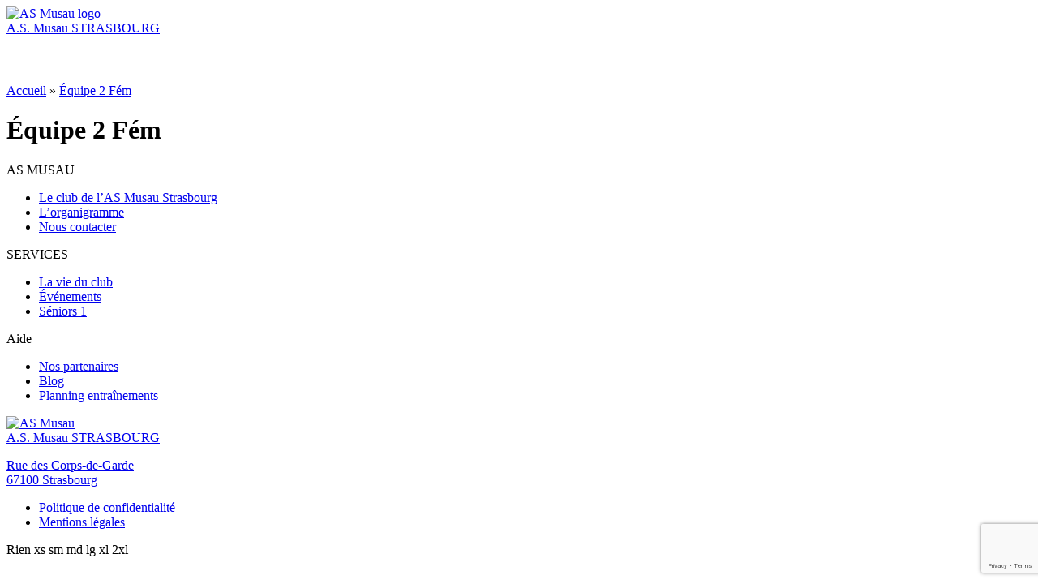

--- FILE ---
content_type: text/html; charset=UTF-8
request_url: https://asmusaustrasbourg.fr/blog/categorie/equipe-2-fem/
body_size: 11634
content:
<!doctype html>
<html lang="fr-FR">

<head>


  <title id="document_title">Archives des Équipe 2 Fém - A.S. Musau</title>
  <meta charset="UTF-8">
  <meta name="viewport" content="width=device-width, initial-scale=1">
  <link rel="profile" href="http://gmpg.org/xfn/11">


    <script>
    var templateUrl = 'https://asmusaustrasbourg.fr/wp-content/themes/musau22';
  </script>


    <meta name='robots' content='index, follow, max-image-preview:large, max-snippet:-1, max-video-preview:-1' />
	<style>img:is([sizes="auto" i], [sizes^="auto," i]) { contain-intrinsic-size: 3000px 1500px }</style>
	
	<!-- This site is optimized with the Yoast SEO plugin v25.7 - https://yoast.com/wordpress/plugins/seo/ -->
	<meta name="description" content="Actualités équipe 2 Fém Retrouvez toutes les actualités, résultats, interviews, etc… de l’équipe 2 fém de l’AS Musau" />
	<link rel="canonical" href="https://asmusaustrasbourg.fr/blog/categorie/2019-2020/equipe-2-fem/" />
	<meta property="og:locale" content="fr_FR" />
	<meta property="og:type" content="article" />
	<meta property="og:title" content="Archives des Équipe 2 Fém - A.S. Musau" />
	<meta property="og:description" content="Actualités équipe 2 Fém Retrouvez toutes les actualités, résultats, interviews, etc… de l’équipe 2 fém de l’AS Musau" />
	<meta property="og:url" content="https://asmusaustrasbourg.fr/blog/categorie/2019-2020/equipe-2-fem/" />
	<meta property="og:site_name" content="A.S. Musau" />
	<meta property="og:image" content="https://asmusaustrasbourg.fr/wp-content/uploads/2023/03/cropped-logo_asmusau.png" />
	<meta property="og:image:width" content="512" />
	<meta property="og:image:height" content="512" />
	<meta property="og:image:type" content="image/png" />
	<meta name="twitter:card" content="summary_large_image" />
	<script type="application/ld+json" class="yoast-schema-graph">{"@context":"https://schema.org","@graph":[{"@type":"CollectionPage","@id":"https://asmusaustrasbourg.fr/blog/categorie/2019-2020/equipe-2-fem/","url":"https://asmusaustrasbourg.fr/blog/categorie/2019-2020/equipe-2-fem/","name":"Archives des Équipe 2 Fém - A.S. Musau","isPartOf":{"@id":"https://asmusaustrasbourg.fr/#website"},"description":"Actualités équipe 2 Fém Retrouvez toutes les actualités, résultats, interviews, etc… de l’équipe 2 fém de l’AS Musau","breadcrumb":{"@id":"https://asmusaustrasbourg.fr/blog/categorie/2019-2020/equipe-2-fem/#breadcrumb"},"inLanguage":"fr-FR"},{"@type":"BreadcrumbList","@id":"https://asmusaustrasbourg.fr/blog/categorie/2019-2020/equipe-2-fem/#breadcrumb","itemListElement":[{"@type":"ListItem","position":1,"name":"Accueil","item":"https://asmusaustrasbourg.fr/"},{"@type":"ListItem","position":2,"name":"Équipe 2 Fém"}]},{"@type":"WebSite","@id":"https://asmusaustrasbourg.fr/#website","url":"https://asmusaustrasbourg.fr/","name":"A.S Musau Strasbourg","description":"STRASBOURG","publisher":{"@id":"https://asmusaustrasbourg.fr/#organization"},"alternateName":"La Musau","potentialAction":[{"@type":"SearchAction","target":{"@type":"EntryPoint","urlTemplate":"https://asmusaustrasbourg.fr/?s={search_term_string}"},"query-input":{"@type":"PropertyValueSpecification","valueRequired":true,"valueName":"search_term_string"}}],"inLanguage":"fr-FR"},{"@type":"Organization","@id":"https://asmusaustrasbourg.fr/#organization","name":"AS Musau Strasbourg","url":"https://asmusaustrasbourg.fr/","logo":{"@type":"ImageObject","inLanguage":"fr-FR","@id":"https://asmusaustrasbourg.fr/#/schema/logo/image/","url":"https://asmusaustrasbourg.fr/wp-content/uploads/2023/03/cropped-logo_asmusau.png","contentUrl":"https://asmusaustrasbourg.fr/wp-content/uploads/2023/03/cropped-logo_asmusau.png","width":512,"height":512,"caption":"AS Musau Strasbourg"},"image":{"@id":"https://asmusaustrasbourg.fr/#/schema/logo/image/"},"sameAs":["https://www.facebook.com/asmusausatrasbourg"]}]}</script>
	<!-- / Yoast SEO plugin. -->


<link rel='dns-prefetch' href='//www.googletagmanager.com' />
<link rel="alternate" type="application/rss+xml" title="A.S. Musau &raquo; Flux de la catégorie Équipe 2 Fém" href="https://asmusaustrasbourg.fr/blog/categorie/equipe-2-fem/feed/" />
<script type="text/javascript">
/* <![CDATA[ */
window._wpemojiSettings = {"baseUrl":"https:\/\/s.w.org\/images\/core\/emoji\/15.0.3\/72x72\/","ext":".png","svgUrl":"https:\/\/s.w.org\/images\/core\/emoji\/15.0.3\/svg\/","svgExt":".svg","source":{"concatemoji":"https:\/\/asmusaustrasbourg.fr\/wp-includes\/js\/wp-emoji-release.min.js?ver=6.7.4"}};
/*! This file is auto-generated */
!function(i,n){var o,s,e;function c(e){try{var t={supportTests:e,timestamp:(new Date).valueOf()};sessionStorage.setItem(o,JSON.stringify(t))}catch(e){}}function p(e,t,n){e.clearRect(0,0,e.canvas.width,e.canvas.height),e.fillText(t,0,0);var t=new Uint32Array(e.getImageData(0,0,e.canvas.width,e.canvas.height).data),r=(e.clearRect(0,0,e.canvas.width,e.canvas.height),e.fillText(n,0,0),new Uint32Array(e.getImageData(0,0,e.canvas.width,e.canvas.height).data));return t.every(function(e,t){return e===r[t]})}function u(e,t,n){switch(t){case"flag":return n(e,"\ud83c\udff3\ufe0f\u200d\u26a7\ufe0f","\ud83c\udff3\ufe0f\u200b\u26a7\ufe0f")?!1:!n(e,"\ud83c\uddfa\ud83c\uddf3","\ud83c\uddfa\u200b\ud83c\uddf3")&&!n(e,"\ud83c\udff4\udb40\udc67\udb40\udc62\udb40\udc65\udb40\udc6e\udb40\udc67\udb40\udc7f","\ud83c\udff4\u200b\udb40\udc67\u200b\udb40\udc62\u200b\udb40\udc65\u200b\udb40\udc6e\u200b\udb40\udc67\u200b\udb40\udc7f");case"emoji":return!n(e,"\ud83d\udc26\u200d\u2b1b","\ud83d\udc26\u200b\u2b1b")}return!1}function f(e,t,n){var r="undefined"!=typeof WorkerGlobalScope&&self instanceof WorkerGlobalScope?new OffscreenCanvas(300,150):i.createElement("canvas"),a=r.getContext("2d",{willReadFrequently:!0}),o=(a.textBaseline="top",a.font="600 32px Arial",{});return e.forEach(function(e){o[e]=t(a,e,n)}),o}function t(e){var t=i.createElement("script");t.src=e,t.defer=!0,i.head.appendChild(t)}"undefined"!=typeof Promise&&(o="wpEmojiSettingsSupports",s=["flag","emoji"],n.supports={everything:!0,everythingExceptFlag:!0},e=new Promise(function(e){i.addEventListener("DOMContentLoaded",e,{once:!0})}),new Promise(function(t){var n=function(){try{var e=JSON.parse(sessionStorage.getItem(o));if("object"==typeof e&&"number"==typeof e.timestamp&&(new Date).valueOf()<e.timestamp+604800&&"object"==typeof e.supportTests)return e.supportTests}catch(e){}return null}();if(!n){if("undefined"!=typeof Worker&&"undefined"!=typeof OffscreenCanvas&&"undefined"!=typeof URL&&URL.createObjectURL&&"undefined"!=typeof Blob)try{var e="postMessage("+f.toString()+"("+[JSON.stringify(s),u.toString(),p.toString()].join(",")+"));",r=new Blob([e],{type:"text/javascript"}),a=new Worker(URL.createObjectURL(r),{name:"wpTestEmojiSupports"});return void(a.onmessage=function(e){c(n=e.data),a.terminate(),t(n)})}catch(e){}c(n=f(s,u,p))}t(n)}).then(function(e){for(var t in e)n.supports[t]=e[t],n.supports.everything=n.supports.everything&&n.supports[t],"flag"!==t&&(n.supports.everythingExceptFlag=n.supports.everythingExceptFlag&&n.supports[t]);n.supports.everythingExceptFlag=n.supports.everythingExceptFlag&&!n.supports.flag,n.DOMReady=!1,n.readyCallback=function(){n.DOMReady=!0}}).then(function(){return e}).then(function(){var e;n.supports.everything||(n.readyCallback(),(e=n.source||{}).concatemoji?t(e.concatemoji):e.wpemoji&&e.twemoji&&(t(e.twemoji),t(e.wpemoji)))}))}((window,document),window._wpemojiSettings);
/* ]]> */
</script>
<style id='wp-emoji-styles-inline-css' type='text/css'>

	img.wp-smiley, img.emoji {
		display: inline !important;
		border: none !important;
		box-shadow: none !important;
		height: 1em !important;
		width: 1em !important;
		margin: 0 0.07em !important;
		vertical-align: -0.1em !important;
		background: none !important;
		padding: 0 !important;
	}
</style>
<link rel='stylesheet' id='wp-block-library-css' href='https://asmusaustrasbourg.fr/wp-includes/css/dist/block-library/style.min.css?ver=6.7.4' type='text/css' media='all' />
<link rel='stylesheet' id='swiper-css-css' href='https://asmusaustrasbourg.fr/wp-content/plugins/instagram-widget-by-wpzoom/dist/styles/library/swiper.css?ver=7.4.1' type='text/css' media='all' />
<link rel='stylesheet' id='dashicons-css' href='https://asmusaustrasbourg.fr/wp-includes/css/dashicons.min.css?ver=6.7.4' type='text/css' media='all' />
<link rel='stylesheet' id='magnific-popup-css' href='https://asmusaustrasbourg.fr/wp-content/plugins/instagram-widget-by-wpzoom/dist/styles/library/magnific-popup.css?ver=2.2.8' type='text/css' media='all' />
<link rel='stylesheet' id='wpz-insta_block-frontend-style-css' href='https://asmusaustrasbourg.fr/wp-content/plugins/instagram-widget-by-wpzoom/dist/styles/frontend/index.css?ver=css-08583cdecf4e' type='text/css' media='all' />
<style id='classic-theme-styles-inline-css' type='text/css'>
/*! This file is auto-generated */
.wp-block-button__link{color:#fff;background-color:#32373c;border-radius:9999px;box-shadow:none;text-decoration:none;padding:calc(.667em + 2px) calc(1.333em + 2px);font-size:1.125em}.wp-block-file__button{background:#32373c;color:#fff;text-decoration:none}
</style>
<style id='global-styles-inline-css' type='text/css'>
:root{--wp--preset--aspect-ratio--square: 1;--wp--preset--aspect-ratio--4-3: 4/3;--wp--preset--aspect-ratio--3-4: 3/4;--wp--preset--aspect-ratio--3-2: 3/2;--wp--preset--aspect-ratio--2-3: 2/3;--wp--preset--aspect-ratio--16-9: 16/9;--wp--preset--aspect-ratio--9-16: 9/16;--wp--preset--color--black: #000000;--wp--preset--color--cyan-bluish-gray: #abb8c3;--wp--preset--color--white: #ffffff;--wp--preset--color--pale-pink: #f78da7;--wp--preset--color--vivid-red: #cf2e2e;--wp--preset--color--luminous-vivid-orange: #ff6900;--wp--preset--color--luminous-vivid-amber: #fcb900;--wp--preset--color--light-green-cyan: #7bdcb5;--wp--preset--color--vivid-green-cyan: #00d084;--wp--preset--color--pale-cyan-blue: #8ed1fc;--wp--preset--color--vivid-cyan-blue: #0693e3;--wp--preset--color--vivid-purple: #9b51e0;--wp--preset--gradient--vivid-cyan-blue-to-vivid-purple: linear-gradient(135deg,rgba(6,147,227,1) 0%,rgb(155,81,224) 100%);--wp--preset--gradient--light-green-cyan-to-vivid-green-cyan: linear-gradient(135deg,rgb(122,220,180) 0%,rgb(0,208,130) 100%);--wp--preset--gradient--luminous-vivid-amber-to-luminous-vivid-orange: linear-gradient(135deg,rgba(252,185,0,1) 0%,rgba(255,105,0,1) 100%);--wp--preset--gradient--luminous-vivid-orange-to-vivid-red: linear-gradient(135deg,rgba(255,105,0,1) 0%,rgb(207,46,46) 100%);--wp--preset--gradient--very-light-gray-to-cyan-bluish-gray: linear-gradient(135deg,rgb(238,238,238) 0%,rgb(169,184,195) 100%);--wp--preset--gradient--cool-to-warm-spectrum: linear-gradient(135deg,rgb(74,234,220) 0%,rgb(151,120,209) 20%,rgb(207,42,186) 40%,rgb(238,44,130) 60%,rgb(251,105,98) 80%,rgb(254,248,76) 100%);--wp--preset--gradient--blush-light-purple: linear-gradient(135deg,rgb(255,206,236) 0%,rgb(152,150,240) 100%);--wp--preset--gradient--blush-bordeaux: linear-gradient(135deg,rgb(254,205,165) 0%,rgb(254,45,45) 50%,rgb(107,0,62) 100%);--wp--preset--gradient--luminous-dusk: linear-gradient(135deg,rgb(255,203,112) 0%,rgb(199,81,192) 50%,rgb(65,88,208) 100%);--wp--preset--gradient--pale-ocean: linear-gradient(135deg,rgb(255,245,203) 0%,rgb(182,227,212) 50%,rgb(51,167,181) 100%);--wp--preset--gradient--electric-grass: linear-gradient(135deg,rgb(202,248,128) 0%,rgb(113,206,126) 100%);--wp--preset--gradient--midnight: linear-gradient(135deg,rgb(2,3,129) 0%,rgb(40,116,252) 100%);--wp--preset--font-size--small: 13px;--wp--preset--font-size--medium: 20px;--wp--preset--font-size--large: 36px;--wp--preset--font-size--x-large: 42px;--wp--preset--spacing--20: 0.44rem;--wp--preset--spacing--30: 0.67rem;--wp--preset--spacing--40: 1rem;--wp--preset--spacing--50: 1.5rem;--wp--preset--spacing--60: 2.25rem;--wp--preset--spacing--70: 3.38rem;--wp--preset--spacing--80: 5.06rem;--wp--preset--shadow--natural: 6px 6px 9px rgba(0, 0, 0, 0.2);--wp--preset--shadow--deep: 12px 12px 50px rgba(0, 0, 0, 0.4);--wp--preset--shadow--sharp: 6px 6px 0px rgba(0, 0, 0, 0.2);--wp--preset--shadow--outlined: 6px 6px 0px -3px rgba(255, 255, 255, 1), 6px 6px rgba(0, 0, 0, 1);--wp--preset--shadow--crisp: 6px 6px 0px rgba(0, 0, 0, 1);}:where(.is-layout-flex){gap: 0.5em;}:where(.is-layout-grid){gap: 0.5em;}body .is-layout-flex{display: flex;}.is-layout-flex{flex-wrap: wrap;align-items: center;}.is-layout-flex > :is(*, div){margin: 0;}body .is-layout-grid{display: grid;}.is-layout-grid > :is(*, div){margin: 0;}:where(.wp-block-columns.is-layout-flex){gap: 2em;}:where(.wp-block-columns.is-layout-grid){gap: 2em;}:where(.wp-block-post-template.is-layout-flex){gap: 1.25em;}:where(.wp-block-post-template.is-layout-grid){gap: 1.25em;}.has-black-color{color: var(--wp--preset--color--black) !important;}.has-cyan-bluish-gray-color{color: var(--wp--preset--color--cyan-bluish-gray) !important;}.has-white-color{color: var(--wp--preset--color--white) !important;}.has-pale-pink-color{color: var(--wp--preset--color--pale-pink) !important;}.has-vivid-red-color{color: var(--wp--preset--color--vivid-red) !important;}.has-luminous-vivid-orange-color{color: var(--wp--preset--color--luminous-vivid-orange) !important;}.has-luminous-vivid-amber-color{color: var(--wp--preset--color--luminous-vivid-amber) !important;}.has-light-green-cyan-color{color: var(--wp--preset--color--light-green-cyan) !important;}.has-vivid-green-cyan-color{color: var(--wp--preset--color--vivid-green-cyan) !important;}.has-pale-cyan-blue-color{color: var(--wp--preset--color--pale-cyan-blue) !important;}.has-vivid-cyan-blue-color{color: var(--wp--preset--color--vivid-cyan-blue) !important;}.has-vivid-purple-color{color: var(--wp--preset--color--vivid-purple) !important;}.has-black-background-color{background-color: var(--wp--preset--color--black) !important;}.has-cyan-bluish-gray-background-color{background-color: var(--wp--preset--color--cyan-bluish-gray) !important;}.has-white-background-color{background-color: var(--wp--preset--color--white) !important;}.has-pale-pink-background-color{background-color: var(--wp--preset--color--pale-pink) !important;}.has-vivid-red-background-color{background-color: var(--wp--preset--color--vivid-red) !important;}.has-luminous-vivid-orange-background-color{background-color: var(--wp--preset--color--luminous-vivid-orange) !important;}.has-luminous-vivid-amber-background-color{background-color: var(--wp--preset--color--luminous-vivid-amber) !important;}.has-light-green-cyan-background-color{background-color: var(--wp--preset--color--light-green-cyan) !important;}.has-vivid-green-cyan-background-color{background-color: var(--wp--preset--color--vivid-green-cyan) !important;}.has-pale-cyan-blue-background-color{background-color: var(--wp--preset--color--pale-cyan-blue) !important;}.has-vivid-cyan-blue-background-color{background-color: var(--wp--preset--color--vivid-cyan-blue) !important;}.has-vivid-purple-background-color{background-color: var(--wp--preset--color--vivid-purple) !important;}.has-black-border-color{border-color: var(--wp--preset--color--black) !important;}.has-cyan-bluish-gray-border-color{border-color: var(--wp--preset--color--cyan-bluish-gray) !important;}.has-white-border-color{border-color: var(--wp--preset--color--white) !important;}.has-pale-pink-border-color{border-color: var(--wp--preset--color--pale-pink) !important;}.has-vivid-red-border-color{border-color: var(--wp--preset--color--vivid-red) !important;}.has-luminous-vivid-orange-border-color{border-color: var(--wp--preset--color--luminous-vivid-orange) !important;}.has-luminous-vivid-amber-border-color{border-color: var(--wp--preset--color--luminous-vivid-amber) !important;}.has-light-green-cyan-border-color{border-color: var(--wp--preset--color--light-green-cyan) !important;}.has-vivid-green-cyan-border-color{border-color: var(--wp--preset--color--vivid-green-cyan) !important;}.has-pale-cyan-blue-border-color{border-color: var(--wp--preset--color--pale-cyan-blue) !important;}.has-vivid-cyan-blue-border-color{border-color: var(--wp--preset--color--vivid-cyan-blue) !important;}.has-vivid-purple-border-color{border-color: var(--wp--preset--color--vivid-purple) !important;}.has-vivid-cyan-blue-to-vivid-purple-gradient-background{background: var(--wp--preset--gradient--vivid-cyan-blue-to-vivid-purple) !important;}.has-light-green-cyan-to-vivid-green-cyan-gradient-background{background: var(--wp--preset--gradient--light-green-cyan-to-vivid-green-cyan) !important;}.has-luminous-vivid-amber-to-luminous-vivid-orange-gradient-background{background: var(--wp--preset--gradient--luminous-vivid-amber-to-luminous-vivid-orange) !important;}.has-luminous-vivid-orange-to-vivid-red-gradient-background{background: var(--wp--preset--gradient--luminous-vivid-orange-to-vivid-red) !important;}.has-very-light-gray-to-cyan-bluish-gray-gradient-background{background: var(--wp--preset--gradient--very-light-gray-to-cyan-bluish-gray) !important;}.has-cool-to-warm-spectrum-gradient-background{background: var(--wp--preset--gradient--cool-to-warm-spectrum) !important;}.has-blush-light-purple-gradient-background{background: var(--wp--preset--gradient--blush-light-purple) !important;}.has-blush-bordeaux-gradient-background{background: var(--wp--preset--gradient--blush-bordeaux) !important;}.has-luminous-dusk-gradient-background{background: var(--wp--preset--gradient--luminous-dusk) !important;}.has-pale-ocean-gradient-background{background: var(--wp--preset--gradient--pale-ocean) !important;}.has-electric-grass-gradient-background{background: var(--wp--preset--gradient--electric-grass) !important;}.has-midnight-gradient-background{background: var(--wp--preset--gradient--midnight) !important;}.has-small-font-size{font-size: var(--wp--preset--font-size--small) !important;}.has-medium-font-size{font-size: var(--wp--preset--font-size--medium) !important;}.has-large-font-size{font-size: var(--wp--preset--font-size--large) !important;}.has-x-large-font-size{font-size: var(--wp--preset--font-size--x-large) !important;}
:where(.wp-block-post-template.is-layout-flex){gap: 1.25em;}:where(.wp-block-post-template.is-layout-grid){gap: 1.25em;}
:where(.wp-block-columns.is-layout-flex){gap: 2em;}:where(.wp-block-columns.is-layout-grid){gap: 2em;}
:root :where(.wp-block-pullquote){font-size: 1.5em;line-height: 1.6;}
</style>
<link rel='stylesheet' id='contact-form-7-css' href='https://asmusaustrasbourg.fr/wp-content/plugins/contact-form-7/includes/css/styles.css?ver=6.1.1' type='text/css' media='all' />
<link rel='stylesheet' id='megamenu-css' href='https://asmusaustrasbourg.fr/wp-content/uploads/maxmegamenu/style.css?ver=dac096' type='text/css' media='all' />
<link rel='stylesheet' id='app-style-css' href='https://asmusaustrasbourg.fr/wp-content/themes/musau22/dist/app.css?ver=6.7.4' type='text/css' media='all' />
<script type="text/javascript" src="https://asmusaustrasbourg.fr/wp-includes/js/jquery/jquery.min.js?ver=3.7.1" id="jquery-core-js"></script>
<script type="text/javascript" src="https://asmusaustrasbourg.fr/wp-includes/js/jquery/jquery-migrate.min.js?ver=3.4.1" id="jquery-migrate-js"></script>
<script type="text/javascript" src="https://asmusaustrasbourg.fr/wp-includes/js/underscore.min.js?ver=1.13.7" id="underscore-js"></script>
<script type="text/javascript" id="wp-util-js-extra">
/* <![CDATA[ */
var _wpUtilSettings = {"ajax":{"url":"\/wp-admin\/admin-ajax.php"}};
/* ]]> */
</script>
<script type="text/javascript" src="https://asmusaustrasbourg.fr/wp-includes/js/wp-util.min.js?ver=6.7.4" id="wp-util-js"></script>
<script type="text/javascript" src="https://asmusaustrasbourg.fr/wp-content/plugins/instagram-widget-by-wpzoom/dist/scripts/library/magnific-popup.js?ver=1756130492" id="magnific-popup-js"></script>
<script type="text/javascript" src="https://asmusaustrasbourg.fr/wp-content/plugins/instagram-widget-by-wpzoom/dist/scripts/library/swiper.js?ver=7.4.1" id="swiper-js-js"></script>
<script type="text/javascript" src="https://asmusaustrasbourg.fr/wp-content/plugins/instagram-widget-by-wpzoom/dist/scripts/frontend/block.js?ver=74a049bb282113514b2a" id="wpz-insta_block-frontend-script-js"></script>

<!-- Extrait de code de la balise Google (gtag.js) ajouté par Site Kit -->
<!-- Extrait Google Analytics ajouté par Site Kit -->
<script type="text/javascript" src="https://www.googletagmanager.com/gtag/js?id=GT-MBGHVSH" id="google_gtagjs-js" async></script>
<script type="text/javascript" id="google_gtagjs-js-after">
/* <![CDATA[ */
window.dataLayer = window.dataLayer || [];function gtag(){dataLayer.push(arguments);}
gtag("set","linker",{"domains":["asmusaustrasbourg.fr"]});
gtag("js", new Date());
gtag("set", "developer_id.dZTNiMT", true);
gtag("config", "GT-MBGHVSH");
/* ]]> */
</script>
<link rel="https://api.w.org/" href="https://asmusaustrasbourg.fr/wp-json/" /><link rel="alternate" title="JSON" type="application/json" href="https://asmusaustrasbourg.fr/wp-json/wp/v2/categories/40" /><link rel="EditURI" type="application/rsd+xml" title="RSD" href="https://asmusaustrasbourg.fr/xmlrpc.php?rsd" />
<meta name="generator" content="WordPress 6.7.4" />
<meta name="generator" content="Site Kit by Google 1.159.0" /><link rel="icon" href="https://asmusaustrasbourg.fr/wp-content/uploads/2023/03/cropped-logo_asmusau-32x32.png" sizes="32x32" />
<link rel="icon" href="https://asmusaustrasbourg.fr/wp-content/uploads/2023/03/cropped-logo_asmusau-192x192.png" sizes="192x192" />
<link rel="apple-touch-icon" href="https://asmusaustrasbourg.fr/wp-content/uploads/2023/03/cropped-logo_asmusau-180x180.png" />
<meta name="msapplication-TileImage" content="https://asmusaustrasbourg.fr/wp-content/uploads/2023/03/cropped-logo_asmusau-270x270.png" />
		<style type="text/css" id="wp-custom-css">
			#mega-menu-wrap-desktop-menu #mega-menu-desktop-menu > li.mega-menu-item {
	margin: 0 10px 0 0;}		</style>
		<style type="text/css">/** Mega Menu CSS: fs **/</style>


    <link rel="preconnect" href="https://fonts.googleapis.com">
  <link rel="preconnect" href="https://fonts.gstatic.com" crossorigin>
  <link href="https://fonts.googleapis.com/css2?family=Bebas+Neue&family=Permanent+Marker&family=Roboto:wght@400;500;700&display=swap" rel="stylesheet">

  

    <script>
    var html = document.getElementsByTagName('html')[0];
    html.className = html.className + ' js loading first_loading';
  </script>


  
</head>

<body id="body" class="archive category category-equipe-2-fem category-40 no-touch user-is-tabbing bg-gray-100 no-mobile mega-menu-desktop-menu" 
x-data="{ openMobile: false, hoverMenu: false,  scrolledFromTop: false, logoschrink:false, }" 
x-init="window.pageYOffset >= 50 ? scrolledFromTop = true : scrolledFromTop = false" 
@keydown.escape="openMobile = false" 
x-on:resize.window="openMobile = (window.innerWidth < 1024) ? openMobile : false" 
x-cloak
@scroll.window=" window.pageYOffset >= 39 ? scrolledFromTop = true : scrolledFromTop = false" 
:class="{'menuOpen': openMobile, '': ! openMobile}" :class="{'open11': hoverMenu, '': ! hoverMenu}">

  <div id="page" class="w-full relative">
    <!-- <div class="bg_page absolute inset-0 z-0 bg-color1"></div> -->

    <div id="pagecontent" class="flex flex-col w-full relative z-10 max-w-[2200px] mx-auto">

      <header class="header z-30  w-full pb-1  top-0 transition duration-500 ease-in-out border-t-4 border-color1-700" :class="{ 
        'fixed bg-black/90 text-black scrolledFromTop': scrolledFromTop,
        'absolute bg-transparent bg-gradient-to-t from-black/0 to-black/30 ': !scrolledFromTop , 
        'text-color1-600 lg:text-red': openMobile,
        'text-white': ! openMobile
		    }">

                <div class="container max-w-screen-2xl flex flex-row items-center justify-between">

                    <div class="relative z-20 px-0 md:flex md:flex-col md:justify-between md:items-center">
            <div class=" header-container flex flex-col md:flex-row justify-center items-center md:justify-start md:items-end  lg:space-x-10 w-full md:w-auto">


              <a href="/" class="nolink flex flex-row items-center gap-3 mt-2 ">
                <picture class="hidden lg:block">
                  <source media="(min-width: 1024px)" srcset="https://asmusaustrasbourg.fr/wp-content/themes/musau22/assets/images/logo_asmusau.png 1x" style="aspect-ratio: 1/1">
                  <img class=" w-[80px] transition-all" src="https://asmusaustrasbourg.fr/wp-content/themes/musau22/assets/images/logo_asmusau.png" alt="AS Musau logo" style="aspect-ratio: 1/1" loading="eager" sizes="(max-width:100px) 1024px,(max-width: 100px) " fetchpriority="high" @scroll.window="window.pageYOffset >= 38 ? logoschrink = true : logoschrink = false" :class="{'w-[80px] ': logoschrink,'w-[130px] ': !logoschrink }">
                </picture>
                <div class="flex flex-col items-start justify-center gap-0">
                  <span class="font-bebas block m-0 text-6xl text-white relative top-0.5 font-medium leading-1 whitespace-pre ">A.S. Musau</span>
                  <span class="  font-rob  text-white  tracking-[0.21em] leading-1 " :class="{'hidden': logoschrink,'block': !logoschrink }">STRASBOURG</span> 
                                  </div>
              </a>
            </div>


          </div>


          <div class="menu-main-container w-full font-bold">
            <div id="mega-menu-wrap-desktop-menu" class="mega-menu-wrap"><div class="mega-menu-toggle"><div class="mega-toggle-blocks-left"></div><div class="mega-toggle-blocks-center"></div><div class="mega-toggle-blocks-right"><div class='mega-toggle-block mega-menu-toggle-animated-block mega-toggle-block-1' id='mega-toggle-block-1'><button aria-label="Toggle Menu" class="mega-toggle-animated mega-toggle-animated-slider" type="button" aria-expanded="false">
                  <span class="mega-toggle-animated-box">
                    <span class="mega-toggle-animated-inner"></span>
                  </span>
                </button></div></div></div><ul id="mega-menu-desktop-menu" class="mega-menu max-mega-menu mega-menu-horizontal mega-no-js" data-event="click" data-effect="fade_up" data-effect-speed="200" data-effect-mobile="disabled" data-effect-speed-mobile="0" data-panel-inner-width="1024px" data-mobile-force-width="body" data-second-click="go" data-document-click="collapse" data-vertical-behaviour="standard" data-breakpoint="1024" data-unbind="true" data-mobile-state="collapse_all" data-mobile-direction="vertical" data-hover-intent-timeout="300" data-hover-intent-interval="100"><li class="mega-menu-item mega-menu-item-type-post_type mega-menu-item-object-page mega-menu-item-has-children mega-menu-megamenu mega-menu-grid mega-align-bottom-left mega-menu-grid mega-menu-item-1003" id="mega-menu-item-1003"><a class="mega-menu-link" href="https://asmusaustrasbourg.fr/le-club/" aria-expanded="false" tabindex="0">Le club<span class="mega-indicator" aria-hidden="true"></span></a>
<ul class="mega-sub-menu" role='presentation'>
<li class="mega-menu-row" id="mega-menu-1003-0">
	<ul class="mega-sub-menu" style='--columns:12' role='presentation'>
<li class="mega-menu-column mega-menu-columns-3-of-12" style="--columns:12; --span:3" id="mega-menu-1003-0-0">
		<ul class="mega-sub-menu">
<li class="mega-menu-item mega-menu-item-type-post_type mega-menu-item-object-page mega-menu-item-has-children mega-menu-item-2324" id="mega-menu-item-2324"><a class="mega-menu-link" href="https://asmusaustrasbourg.fr/le-club/">Présentation<span class="mega-indicator" aria-hidden="true"></span></a>
			<ul class="mega-sub-menu">
<li class="mega-menu-item mega-menu-item-type-post_type mega-menu-item-object-page mega-menu-item-9151" id="mega-menu-item-9151"><a class="mega-menu-link" href="https://asmusaustrasbourg.fr/le-club/">Le club</a></li><li class="mega-menu-item mega-menu-item-type-post_type mega-menu-item-object-page mega-menu-item-8593" id="mega-menu-item-8593"><a class="mega-menu-link" href="https://asmusaustrasbourg.fr/le-club/lorganigramme/">L’organigramme</a></li>			</ul>
</li><li class="mega-btn2-menu mega-menu-item mega-menu-item-type-post_type mega-menu-item-object-page mega-has-icon mega-icon-left mega-menu-item-3129 btn2-menu" id="mega-menu-item-3129"><a class="dashicons-calendar mega-menu-link" href="https://asmusaustrasbourg.fr/le-club/planning-entrainements/">Planning entraînements</a></li><li class="mega-btn2-menu mega-menu-item mega-menu-item-type-post_type mega-menu-item-object-page mega-has-icon mega-icon-left mega-menu-item-13092 btn2-menu" id="mega-menu-item-13092"><a class="dashicons-welcome-view-site mega-menu-link" href="https://asmusaustrasbourg.fr/infos-club-house/">Les actus du club house</a></li>		</ul>
</li><li class="mega-menu-column mega-col-featured mega-menu-columns-3-of-12 col-featured" style="--columns:12; --span:3" id="mega-menu-1003-0-1">
		<ul class="mega-sub-menu">
<li class="mega-menu-item mega-menu-item-type-post_type mega-menu-item-object-page mega-menu-item-has-children mega-menu-item-4348" id="mega-menu-item-4348"><a class="mega-menu-link" href="https://asmusaustrasbourg.fr/le-club/projet-club-de-la-musau/">Le projet club de l'AS Musau<span class="mega-indicator" aria-hidden="true"></span></a>
			<ul class="mega-sub-menu">
<li class="mega-menu-item mega-menu-item-type-custom mega-menu-item-object-custom mega-menu-item-10752" id="mega-menu-item-10752"><a class="mega-menu-link" href="/le-club/projet-club-de-la-musau#nos-valeurs">Nos valeurs</a></li><li class="mega-menu-item mega-menu-item-type-custom mega-menu-item-object-custom mega-menu-item-10751" id="mega-menu-item-10751"><a class="mega-menu-link" href="/le-club/projet-club-de-la-musau#projet-club-sportif">Le projet-club sportif</a></li><li class="mega-menu-item mega-menu-item-type-custom mega-menu-item-object-custom mega-menu-item-10750" id="mega-menu-item-10750"><a class="mega-menu-link" href="/le-club/projet-club-de-la-musau#projet-club-socio-educatif">Le projet-club Socio-éducatif</a></li>			</ul>
</li><li class="mega-colonne mega-menu-item mega-menu-item-type-post_type mega-menu-item-object-page mega-menu-item-has-children mega-menu-item-11350 colonne" id="mega-menu-item-11350"><a class="mega-menu-link" href="https://asmusaustrasbourg.fr/le-club/statuts-et-reglement-interieur/">Statuts du club<span class="mega-indicator" aria-hidden="true"></span></a>
			<ul class="mega-sub-menu">
<li class="mega-menu-item mega-menu-item-type-post_type mega-menu-item-object-page mega-menu-item-1321" id="mega-menu-item-1321"><a class="mega-menu-link" href="https://asmusaustrasbourg.fr/le-club/statuts-et-reglement-interieur/">Statuts et règlement intérieur</a></li>			</ul>
</li>		</ul>
</li><li class="mega-menu-column mega-menu-columns-3-of-12" style="--columns:12; --span:3" id="mega-menu-1003-0-2">
		<ul class="mega-sub-menu">
<li class="mega-menu-item mega-menu-item-type-post_type mega-menu-item-object-page mega-menu-item-9189" id="mega-menu-item-9189"><a class="mega-menu-link" href="https://asmusaustrasbourg.fr/le-club/participez-a-la-vie-du-club/">Participez à la vie du club</a></li><li class="mega-menu-item mega-menu-item-type-post_type mega-menu-item-object-page mega-menu-item-515" id="mega-menu-item-515"><a class="mega-menu-link" href="https://asmusaustrasbourg.fr/le-club/nos-partenaires/">Nos partenaires</a></li><li class="mega-btn-menu mega-menu-item mega-menu-item-type-post_type mega-menu-item-object-page mega-has-icon mega-icon-right mega-menu-item-9634 btn-menu" id="mega-menu-item-9634"><a class="dashicons-heart mega-menu-link" href="https://asmusaustrasbourg.fr/devenez-partenaire-de-las-musau/">Devenez Partenaire</a></li>		</ul>
</li><li class="mega-menu-column mega-menu-columns-3-of-12" style="--columns:12; --span:3" id="mega-menu-1003-0-3">
		<ul class="mega-sub-menu">
<li class="mega-menu-item mega-menu-item-type-post_type mega-menu-item-object-page mega-menu-item-has-children mega-has-icon mega-icon-left mega-menu-item-3315" id="mega-menu-item-3315"><a class="dashicons-clock mega-menu-link" href="https://asmusaustrasbourg.fr/le-club/historique-du-club/">Historique du club<span class="mega-indicator" aria-hidden="true"></span></a>
			<ul class="mega-sub-menu">
<li class="mega-menu-item mega-menu-item-type-post_type mega-menu-item-object-page mega-hide-on-desktop mega-hide-on-mobile mega-menu-item-9078" id="mega-menu-item-9078"><a class="mega-menu-link" href="https://asmusaustrasbourg.fr/le-club/historique-du-club/annees-1970-1979/">Années 1970-1979</a></li><li class="mega-menu-item mega-menu-item-type-post_type mega-menu-item-object-page mega-hide-on-desktop mega-hide-on-mobile mega-menu-item-9040" id="mega-menu-item-9040"><a class="mega-menu-link" href="https://asmusaustrasbourg.fr/le-club/historique-du-club/annees-1980-1989/">Années 1980-1989</a></li><li class="mega-menu-item mega-menu-item-type-post_type mega-menu-item-object-page mega-hide-on-desktop mega-hide-on-mobile mega-menu-item-9043" id="mega-menu-item-9043"><a class="mega-menu-link" href="https://asmusaustrasbourg.fr/le-club/historique-du-club/annees-1990-1999/">Années 1990-1999</a></li><li class="mega-menu-item mega-menu-item-type-post_type mega-menu-item-object-page mega-hide-on-desktop mega-hide-on-mobile mega-menu-item-9062" id="mega-menu-item-9062"><a class="mega-menu-link" href="https://asmusaustrasbourg.fr/le-club/historique-du-club/annees-2000-2009/">Années 2000-2009</a></li><li class="mega-menu-item mega-menu-item-type-post_type mega-menu-item-object-page mega-hide-on-desktop mega-hide-on-mobile mega-menu-item-9061" id="mega-menu-item-9061"><a class="mega-menu-link" href="https://asmusaustrasbourg.fr/le-club/historique-du-club/annees-2010-2019/">Années 2010-2019</a></li><li class="mega-menu-item mega-menu-item-type-post_type mega-menu-item-object-page mega-hide-on-desktop mega-hide-on-mobile mega-menu-item-9072" id="mega-menu-item-9072"><a class="mega-menu-link" href="https://asmusaustrasbourg.fr/le-club/historique-du-club/annees-2020-2029/">Années 2020-2029</a></li>			</ul>
</li>		</ul>
</li>	</ul>
</li></ul>
</li><li class="mega-group mega-menu-item mega-menu-item-type-custom mega-menu-item-object-custom mega-menu-item-has-children mega-menu-megamenu mega-menu-grid mega-align-bottom-left mega-menu-grid mega-menu-item-5719 group" id="mega-menu-item-5719"><a class="mega-menu-link" href="#" aria-expanded="false" tabindex="0">Les équipes<span class="mega-indicator" aria-hidden="true"></span></a>
<ul class="mega-sub-menu" role='presentation'>
<li class="mega-menu-row" id="mega-menu-5719-0">
	<ul class="mega-sub-menu" style='--columns:12' role='presentation'>
<li class="mega-menu-column mega-menu-columns-2-of-12" style="--columns:12; --span:2" id="mega-menu-5719-0-0">
		<ul class="mega-sub-menu">
<li class="mega-menu-item mega-menu-item-type-custom mega-menu-item-object-custom mega-menu-item-has-children mega-disable-link mega-menu-item-8983" id="mega-menu-item-8983"><a class="mega-menu-link" tabindex="0">Séniors<span class="mega-indicator" aria-hidden="true"></span></a>
			<ul class="mega-sub-menu">
<li class="mega-menu-item mega-menu-item-type-post_type mega-menu-item-object-equipe mega-menu-item-8870" id="mega-menu-item-8870"><a class="mega-menu-link" href="https://asmusaustrasbourg.fr/equipe/seniors-1/">Séniors 1</a></li><li class="mega-menu-item mega-menu-item-type-post_type mega-menu-item-object-equipe mega-menu-item-9219" id="mega-menu-item-9219"><a class="mega-menu-link" href="https://asmusaustrasbourg.fr/equipe/seniors-2/">Séniors 2</a></li><li class="mega-menu-item mega-menu-item-type-post_type mega-menu-item-object-equipe mega-menu-item-12243" id="mega-menu-item-12243"><a class="mega-menu-link" href="https://asmusaustrasbourg.fr/equipe/veterans/">Vétérans</a></li><li class="mega-menu-item mega-menu-item-type-post_type mega-menu-item-object-equipe mega-menu-item-8970" id="mega-menu-item-8970"><a class="mega-menu-link" href="https://asmusaustrasbourg.fr/equipe/super-veterans/">Super Vétérans</a></li>			</ul>
</li>		</ul>
</li><li class="mega-menu-column mega-menu-columns-2-of-12" style="--columns:12; --span:2" id="mega-menu-5719-0-1">
		<ul class="mega-sub-menu">
<li class="mega-menu-item mega-menu-item-type-custom mega-menu-item-object-custom mega-menu-item-has-children mega-disable-link mega-menu-item-8986" id="mega-menu-item-8986"><a class="mega-menu-link" tabindex="0">Séniors Féminines<span class="mega-indicator" aria-hidden="true"></span></a>
			<ul class="mega-sub-menu">
<li class="mega-menu-item mega-menu-item-type-post_type mega-menu-item-object-equipe mega-menu-item-8991" id="mega-menu-item-8991"><a class="mega-menu-link" href="https://asmusaustrasbourg.fr/equipe/seniors-1-fem/">Séniors 1 Fém</a></li><li class="mega-menu-item mega-menu-item-type-post_type mega-menu-item-object-equipe mega-menu-item-8969" id="mega-menu-item-8969"><a class="mega-menu-link" href="https://asmusaustrasbourg.fr/equipe/seniors-2-feminines/">Séniors 2 Fém</a></li><li class="mega-menu-item mega-menu-item-type-post_type mega-menu-item-object-equipe mega-menu-item-8968" id="mega-menu-item-8968"><a class="mega-menu-link" href="https://asmusaustrasbourg.fr/equipe/seniors-3-feminines/">Séniors 3 Fém</a></li>			</ul>
</li>		</ul>
</li><li class="mega-menu-column mega-menu-columns-2-of-12" style="--columns:12; --span:2" id="mega-menu-5719-0-2">
		<ul class="mega-sub-menu">
<li class="mega-group mega-menu-item mega-menu-item-type-custom mega-menu-item-object-custom mega-menu-item-has-children mega-disable-link mega-menu-item-1183 group" id="mega-menu-item-1183"><a class="mega-menu-link" tabindex="0">U15-U18<span class="mega-indicator" aria-hidden="true"></span></a>
			<ul class="mega-sub-menu">
<li class="mega-menu-item mega-menu-item-type-post_type mega-menu-item-object-equipe mega-menu-item-9220" id="mega-menu-item-9220"><a class="mega-menu-link" href="https://asmusaustrasbourg.fr/equipe/u16/">U16</a></li><li class="mega-menu-item mega-menu-item-type-post_type mega-menu-item-object-equipe mega-menu-item-12386" id="mega-menu-item-12386"><a class="mega-menu-link" href="https://asmusaustrasbourg.fr/equipe/u15-2/">U15</a></li><li class="mega-menu-item mega-menu-item-type-post_type mega-menu-item-object-equipe mega-menu-item-12375" id="mega-menu-item-12375"><a class="mega-menu-link" href="https://asmusaustrasbourg.fr/equipe/u18/">U18</a></li><li class="mega-menu-item mega-menu-item-type-post_type mega-menu-item-object-equipe mega-menu-item-8971" id="mega-menu-item-8971"><a class="mega-menu-link" href="https://asmusaustrasbourg.fr/equipe/u15-fem/">U15 Fém</a></li>			</ul>
</li>		</ul>
</li><li class="mega-menu-column mega-menu-columns-2-of-12" style="--columns:12; --span:2" id="mega-menu-5719-0-3">
		<ul class="mega-sub-menu">
<li class="mega-menu-item mega-menu-item-type-custom mega-menu-item-object-custom mega-menu-item-has-children mega-disable-link mega-menu-item-8984" id="mega-menu-item-8984"><a class="mega-menu-link" tabindex="0">U13<span class="mega-indicator" aria-hidden="true"></span></a>
			<ul class="mega-sub-menu">
<li class="mega-menu-item mega-menu-item-type-post_type mega-menu-item-object-equipe mega-menu-item-9218" id="mega-menu-item-9218"><a class="mega-menu-link" href="https://asmusaustrasbourg.fr/equipe/u13-1/">U13/1</a></li><li class="mega-menu-item mega-menu-item-type-post_type mega-menu-item-object-equipe mega-menu-item-8972" id="mega-menu-item-8972"><a class="mega-menu-link" href="https://asmusaustrasbourg.fr/equipe/u13-2/">U13 / 2</a></li><li class="mega-menu-item mega-menu-item-type-post_type mega-menu-item-object-equipe mega-menu-item-8992" id="mega-menu-item-8992"><a class="mega-menu-link" href="https://asmusaustrasbourg.fr/equipe/u13-fem1/">U13 F</a></li>			</ul>
</li>		</ul>
</li><li class="mega-menu-column mega-menu-columns-2-of-12" style="--columns:12; --span:2" id="mega-menu-5719-0-4">
		<ul class="mega-sub-menu">
<li class="mega-menu-item mega-menu-item-type-custom mega-menu-item-object-custom mega-menu-item-has-children mega-disable-link mega-menu-item-8985" id="mega-menu-item-8985"><a class="mega-menu-link" tabindex="0">U11<span class="mega-indicator" aria-hidden="true"></span></a>
			<ul class="mega-sub-menu">
<li class="mega-menu-item mega-menu-item-type-post_type mega-menu-item-object-equipe mega-menu-item-8975" id="mega-menu-item-8975"><a class="mega-menu-link" href="https://asmusaustrasbourg.fr/equipe/u11-1/">U11 / 1</a></li><li class="mega-menu-item mega-menu-item-type-post_type mega-menu-item-object-equipe mega-menu-item-8976" id="mega-menu-item-8976"><a class="mega-menu-link" href="https://asmusaustrasbourg.fr/equipe/u11-2/">U11 / 2</a></li><li class="mega-menu-item mega-menu-item-type-post_type mega-menu-item-object-equipe mega-menu-item-12377" id="mega-menu-item-12377"><a class="mega-menu-link" href="https://asmusaustrasbourg.fr/equipe/u11-3/">U11 / 3</a></li><li class="mega-menu-item mega-menu-item-type-post_type mega-menu-item-object-equipe mega-menu-item-8977" id="mega-menu-item-8977"><a class="mega-menu-link" href="https://asmusaustrasbourg.fr/equipe/u11-fem/">U11 Fém</a></li>			</ul>
</li>		</ul>
</li><li class="mega-menu-column mega-menu-columns-2-of-12" style="--columns:12; --span:2" id="mega-menu-5719-0-5">
		<ul class="mega-sub-menu">
<li class="mega-group mega-menu-item mega-menu-item-type-custom mega-menu-item-object-custom mega-menu-item-has-children mega-disable-link mega-menu-item-1192 group" id="mega-menu-item-1192"><a class="mega-menu-link" tabindex="0">Ecole de foot<span class="mega-indicator" aria-hidden="true"></span></a>
			<ul class="mega-sub-menu">
<li class="mega-menu-item mega-menu-item-type-post_type mega-menu-item-object-equipe mega-menu-item-8978" id="mega-menu-item-8978"><a class="mega-menu-link" href="https://asmusaustrasbourg.fr/equipe/debutants-1/">Débutants (U9)</a></li><li class="mega-menu-item mega-menu-item-type-post_type mega-menu-item-object-equipe mega-menu-item-8980" id="mega-menu-item-8980"><a class="mega-menu-link" href="https://asmusaustrasbourg.fr/equipe/pitchounes/">Pitchounes (U7)</a></li>			</ul>
</li>		</ul>
</li>	</ul>
</li><li class="mega-menu-row" id="mega-menu-5719-1">
	<ul class="mega-sub-menu" style='--columns:12' role='presentation'>
<li class="mega-menu-column mega-menu-columns-12-of-12" style="--columns:12; --span:12" id="mega-menu-5719-1-0">
		<ul class="mega-sub-menu">
<li class="mega-btn-menu mega-menu-item mega-menu-item-type-post_type mega-menu-item-object-page mega-has-icon mega-icon-left mega-menu-item-9221 btn-menu" id="mega-menu-item-9221"><a class="dashicons-calendar-alt mega-menu-link" href="https://asmusaustrasbourg.fr/le-club/planning-entrainements/">Planning entraînements</a></li>		</ul>
</li>	</ul>
</li></ul>
</li><li class="mega-menu-item mega-menu-item-type-post_type mega-menu-item-object-page mega-current_page_parent mega-align-bottom-left mega-menu-flyout mega-menu-item-157" id="mega-menu-item-157"><a class="mega-menu-link" href="https://asmusaustrasbourg.fr/blog/" tabindex="0">BLOG</a></li><li class="mega-menu-item mega-menu-item-type-custom mega-menu-item-object-custom mega-align-bottom-left mega-menu-flyout mega-has-icon mega-icon-left mega-menu-item-13897" id="mega-menu-item-13897"><a target="_blank" class="dashicons-cart mega-menu-link" href="https://ass-sportive-musau.sumupstore.com/" tabindex="0">E-shop</a></li><li class="mega-menu-item mega-menu-item-type-post_type mega-menu-item-object-page mega-align-bottom-left mega-menu-flyout mega-menu-item-1290" id="mega-menu-item-1290"><a class="mega-menu-link" href="https://asmusaustrasbourg.fr/contact/" tabindex="0">Contact</a></li><li class="mega-menu-item mega-menu-item-type-custom mega-menu-item-object-custom mega-align-bottom-left mega-menu-flyout mega-menu-item-10278" id="mega-menu-item-10278"><a target="_blank" class="mega-menu-link" href="https://www.instagram.com/asmusau.strasbourg/?hl=fr" tabindex="0"><svg xmlns="http://www.w3.org/2000/svg" x="0px" y="0px" width="25" height="59" viewBox="0 0 32 32" style="fill:#FFFFFF;"> <path d="M 8 5 C 6.355469 5 5 6.355469 5 8 L 5 24 C 5 25.644531 6.355469 27 8 27 L 24 27 C 25.644531 27 27 25.644531 27 24 L 27 8 C 27 6.355469 25.644531 5 24 5 Z M 21 8 L 24 8 L 24 11 L 21 11 Z M 16 12 C 18.222656 12 20 13.777344 20 16 C 20 18.222656 18.222656 20 16 20 C 13.777344 20 12 18.222656 12 16 C 12 13.777344 13.777344 12 16 12 Z M 7 14 L 10.34375 14 C 10.121094 14.625 10 15.300781 10 16 C 10 19.300781 12.699219 22 16 22 C 19.300781 22 22 19.300781 22 16 C 22 15.300781 21.878906 14.625 21.65625 14 L 25 14 L 25 24 C 25 24.566406 24.566406 25 24 25 L 8 25 C 7.433594 25 7 24.566406 7 24 Z"></path> </svg></a></li><li class="mega-menu-item mega-menu-item-type-custom mega-menu-item-object-custom mega-align-bottom-left mega-menu-flyout mega-menu-item-10279" id="mega-menu-item-10279"><a target="_blank" class="mega-menu-link" href="https://www.facebook.com/asmusausatrasbourg" tabindex="0"><svg xmlns="http://www.w3.org/2000/svg" x="0px" y="0px" width="25" height="55" viewBox="0 0 32 32" style="fill:#FFFFFF;"> <path d="M 19.253906 2 C 15.311906 2 13 4.0821719 13 8.8261719 L 13 13 L 8 13 L 8 18 L 13 18 L 13 30 L 18 30 L 18 18 L 22 18 L 23 13 L 18 13 L 18 9.671875 C 18 7.884875 18.582766 7 20.259766 7 L 23 7 L 23 2.2050781 C 22.526 2.1410781 21.144906 2 19.253906 2 z"></path> </svg></a></li></ul></div>          </div>

        </div>




      </header>


      <div id="content" class="relative z-20 ">












        
<div class="page">

  
  
  <div class="pt-[140px] pb-large relative bg-color1-800">

    <div class="container relative z-30">
              <div class="breadcrumb text-center text-sm text-white">
          <span><span><a href="https://asmusaustrasbourg.fr/">Accueil</a></span> » <a class="nolink" rel="v:url" href="https://asmusaustrasbourg.fr/blog/categorie/2019-2020/equipe-2-fem/" >Équipe 2 Fém</a>        </div>
            <h1 class="text-white drop-shadow-lg shadow-black"> Équipe 2 Fém</h1>

    </div>

  </div>

  
</div>





</div><!-- #content -->

<footer class="footer" role="contentinfo">


    <div class="bg-black/90 text-white border-t-8 border-color1">
        <div class=" container max-w-screen-2xl"> 
            <div class=" flex flex-col-reverse gap-10 md:flex-row justify-between py-10">
                <div class="">

                    <span class="font-bebas text-lg tracking-wide block mb-3">AS MUSAU</span>
                    <div class="menu-footer1-container"><ul id="menu-footer1" class="menu-footer flex flex-col gap-1 justify-start items-start text-base text-gray-300 opacity-80 m-0"><li id="menu-item-9013" class="menu-item menu-item-type-post_type menu-item-object-page menu-item-9013"><a href="https://asmusaustrasbourg.fr/le-club/">Le club de l&rsquo;AS Musau Strasbourg</a></li>
<li id="menu-item-9014" class="menu-item menu-item-type-post_type menu-item-object-page menu-item-9014"><a href="https://asmusaustrasbourg.fr/le-club/lorganigramme/">L&rsquo;organigramme</a></li>
<li id="menu-item-500" class="menu-item menu-item-type-post_type menu-item-object-page menu-item-500"><a href="https://asmusaustrasbourg.fr/contact/">Nous contacter</a></li>
</ul></div> 
                </div>
                <div class="">
                    <span class="font-bebas text-lg tracking-wide block mb-3 ">SERVICES</span>
                    <div class="menu-footer2-container"><ul id="menu-footer2" class="menu-footer flex flex-col gap-1 justify-start items-start text-base text-gray-300 opacity-80 m-0"><li id="menu-item-9029" class="menu-item menu-item-type-taxonomy menu-item-object-category menu-item-9029"><a href="https://asmusaustrasbourg.fr/blog/categorie/la-vie-du-club/">La vie du club</a></li>
<li id="menu-item-9026" class="menu-item menu-item-type-taxonomy menu-item-object-category menu-item-9026"><a href="https://asmusaustrasbourg.fr/blog/categorie/la-vie-du-club/evenements/">Événements</a></li>
<li id="menu-item-9028" class="menu-item menu-item-type-post_type menu-item-object-equipe menu-item-9028"><a href="https://asmusaustrasbourg.fr/equipe/seniors-1/">Séniors 1</a></li>
</ul></div>                </div>
                <div class="">
                    <span class="font-bebas text-lg tracking-wide block mb-3 ">Aide</span>
                    <div class="menu-footer3-container"><ul id="menu-footer3" class="menu-footer flex flex-col gap-1 justify-start items-start text-base text-gray-300 opacity-80 m-0"><li id="menu-item-9015" class="menu-item menu-item-type-post_type menu-item-object-page menu-item-9015"><a href="https://asmusaustrasbourg.fr/le-club/nos-partenaires/">Nos partenaires</a></li>
<li id="menu-item-9030" class="menu-item menu-item-type-post_type menu-item-object-page current_page_parent menu-item-9030"><a href="https://asmusaustrasbourg.fr/blog/">Blog</a></li>
<li id="menu-item-9031" class="menu-item menu-item-type-post_type menu-item-object-page menu-item-9031"><a href="https://asmusaustrasbourg.fr/le-club/planning-entrainements/">Planning entraînements</a></li>
</ul></div>                </div>
                <div class="">
                    <a href="/" class="flex flex-col xs:flex-row items-center gap-3 ">
                        <picture>
                            <source media="(min-width: 1024px)" srcset="https://asmusaustrasbourg.fr/wp-content/themes/musau22/assets/images/logo_asmusau.png 1x" style="aspect-ratio: 1/1">
                            <img class="w-[100px] " src="https://asmusaustrasbourg.fr/wp-content/themes/musau22/assets/images/logo_asmusau.png" alt="AS Musau" style="aspect-ratio: 1/1" loading="eager" sizes="(max-width:100px) 1024px,(max-width: 100px) " fetchpriority="high">
                        </picture>
                        <div class="flex flex-col items-start ">
                            <span class="  text-[40px] font-bebas block m-0 mb-1 text-white font-medium leading-1">A.S. Musau</span>
                            <span class="  font-rob text-lg sm:text-xl text-white block relative -mt-1 tracking-[0.16em] leading-1">STRASBOURG</span>
                            <p class="text-sm mt-2">
                                Rue des Corps-de-Garde<br />
67100 Strasbourg                            </p>
                        </div>
                    </a>
                </div>
            </div>
        </div>
    </div>
    <div class="footer_bottom bg-color2 text-gray-400 text-sm py-3 ">
        <div class="container text-center m2:flex justify-center content-center flex-nowrap">
            <nav role="navigation" aria-labelledby="block-socket-menu" id="block-socket">
                <div class="menu-plan-du-site-container"><ul id="menu-plan-du-site" class="menu-footer flex flex-col sm:flex-row gap-3 justify-center items-center"><li id="menu-item-9016" class="menu-item menu-item-type-post_type menu-item-object-page menu-item-privacy-policy menu-item-9016"><a rel="privacy-policy" href="https://asmusaustrasbourg.fr/politique-de-confidentialite/">Politique de confidentialité</a></li>
<li id="menu-item-9017" class="menu-item menu-item-type-post_type menu-item-object-page menu-item-9017"><a href="https://asmusaustrasbourg.fr/mentions-legales/">Mentions légales</a></li>
</ul></div>            </nav>
        </div>
    </div>
</footer>



</div><!-- #pagecontent -->
</div><!-- #page -->

<script type="text/javascript" src="https://asmusaustrasbourg.fr/wp-includes/js/dist/hooks.min.js?ver=4d63a3d491d11ffd8ac6" id="wp-hooks-js"></script>
<script type="text/javascript" src="https://asmusaustrasbourg.fr/wp-includes/js/dist/i18n.min.js?ver=5e580eb46a90c2b997e6" id="wp-i18n-js"></script>
<script type="text/javascript" id="wp-i18n-js-after">
/* <![CDATA[ */
wp.i18n.setLocaleData( { 'text direction\u0004ltr': [ 'ltr' ] } );
/* ]]> */
</script>
<script type="text/javascript" src="https://asmusaustrasbourg.fr/wp-content/plugins/contact-form-7/includes/swv/js/index.js?ver=6.1.1" id="swv-js"></script>
<script type="text/javascript" id="contact-form-7-js-translations">
/* <![CDATA[ */
( function( domain, translations ) {
	var localeData = translations.locale_data[ domain ] || translations.locale_data.messages;
	localeData[""].domain = domain;
	wp.i18n.setLocaleData( localeData, domain );
} )( "contact-form-7", {"translation-revision-date":"2025-02-06 12:02:14+0000","generator":"GlotPress\/4.0.1","domain":"messages","locale_data":{"messages":{"":{"domain":"messages","plural-forms":"nplurals=2; plural=n > 1;","lang":"fr"},"This contact form is placed in the wrong place.":["Ce formulaire de contact est plac\u00e9 dans un mauvais endroit."],"Error:":["Erreur\u00a0:"]}},"comment":{"reference":"includes\/js\/index.js"}} );
/* ]]> */
</script>
<script type="text/javascript" id="contact-form-7-js-before">
/* <![CDATA[ */
var wpcf7 = {
    "api": {
        "root": "https:\/\/asmusaustrasbourg.fr\/wp-json\/",
        "namespace": "contact-form-7\/v1"
    },
    "cached": 1
};
/* ]]> */
</script>
<script type="text/javascript" src="https://asmusaustrasbourg.fr/wp-content/plugins/contact-form-7/includes/js/index.js?ver=6.1.1" id="contact-form-7-js"></script>
<script type="text/javascript" src="https://asmusaustrasbourg.fr/wp-content/plugins/instagram-widget-by-wpzoom/dist/scripts/library/lazy.js?ver=1756130492" id="zoom-instagram-widget-lazy-load-js"></script>
<script type="text/javascript" id="zoom-instagram-widget-js-extra">
/* <![CDATA[ */
var wpzInstaAjax = {"ajaxurl":"https:\/\/asmusaustrasbourg.fr\/wp-admin\/admin-ajax.php","nonce":"622bdd85a9"};
/* ]]> */
</script>
<script type="text/javascript" src="https://asmusaustrasbourg.fr/wp-content/plugins/instagram-widget-by-wpzoom/dist/scripts/frontend/index.js?ver=2.2.8" id="zoom-instagram-widget-js"></script>
<script type="text/javascript" src="https://www.google.com/recaptcha/api.js?render=6LechKcUAAAAACBeimH2sUaWFs-as10p7mmekSKo&amp;ver=3.0" id="google-recaptcha-js"></script>
<script type="text/javascript" src="https://asmusaustrasbourg.fr/wp-includes/js/dist/vendor/wp-polyfill.min.js?ver=3.15.0" id="wp-polyfill-js"></script>
<script type="text/javascript" id="wpcf7-recaptcha-js-before">
/* <![CDATA[ */
var wpcf7_recaptcha = {
    "sitekey": "6LechKcUAAAAACBeimH2sUaWFs-as10p7mmekSKo",
    "actions": {
        "homepage": "homepage",
        "contactform": "contactform"
    }
};
/* ]]> */
</script>
<script type="text/javascript" src="https://asmusaustrasbourg.fr/wp-content/plugins/contact-form-7/modules/recaptcha/index.js?ver=6.1.1" id="wpcf7-recaptcha-js"></script>
<script type="text/javascript" src="https://asmusaustrasbourg.fr/wp-content/themes/musau22/dist/app.js?ver=201220206" id="app-script-app-js"></script>
<script type="text/javascript" src="https://asmusaustrasbourg.fr/wp-includes/js/hoverIntent.min.js?ver=1.10.2" id="hoverIntent-js"></script>
<script type="text/javascript" src="https://asmusaustrasbourg.fr/wp-content/plugins/megamenu/js/maxmegamenu.js?ver=3.6.2" id="megamenu-js"></script>

<div class="fixed bottom-2 left-2 bg-color1 text-white text-center font-semibold rounded-5 py-2 px-4" style="z-index:10000;">
    <span class="block  xs:hidden">Rien</span>
    <span class="hidden  xs:block sm:hidden">xs</span>
    <span class="hidden  sm:block md:hidden">sm</span>
    <span class="hidden md:block lg:hidden">md</span>
    <span class="hidden lg:block xl:hidden">lg</span>
    <span class="hidden xl:block 2xl:hidden">xl</span>
    <span class="hidden 2xl:block">2xl</span>
</div> 

<!-- <a href="#page" class="backToTop js-backToTop js-smoothScroll">Retour en haut de page</a> -->
</body>

</html>
<!-- Cached by WP-Optimize (gzip) - https://teamupdraft.com/wp-optimize/ - Last modified: 15 January 2026 20 h 00 min (Europe/Paris UTC:1) -->


--- FILE ---
content_type: text/html; charset=utf-8
request_url: https://www.google.com/recaptcha/api2/anchor?ar=1&k=6LechKcUAAAAACBeimH2sUaWFs-as10p7mmekSKo&co=aHR0cHM6Ly9hc211c2F1c3RyYXNib3VyZy5mcjo0NDM.&hl=en&v=PoyoqOPhxBO7pBk68S4YbpHZ&size=invisible&anchor-ms=20000&execute-ms=30000&cb=jjulihqwb8bz
body_size: 48705
content:
<!DOCTYPE HTML><html dir="ltr" lang="en"><head><meta http-equiv="Content-Type" content="text/html; charset=UTF-8">
<meta http-equiv="X-UA-Compatible" content="IE=edge">
<title>reCAPTCHA</title>
<style type="text/css">
/* cyrillic-ext */
@font-face {
  font-family: 'Roboto';
  font-style: normal;
  font-weight: 400;
  font-stretch: 100%;
  src: url(//fonts.gstatic.com/s/roboto/v48/KFO7CnqEu92Fr1ME7kSn66aGLdTylUAMa3GUBHMdazTgWw.woff2) format('woff2');
  unicode-range: U+0460-052F, U+1C80-1C8A, U+20B4, U+2DE0-2DFF, U+A640-A69F, U+FE2E-FE2F;
}
/* cyrillic */
@font-face {
  font-family: 'Roboto';
  font-style: normal;
  font-weight: 400;
  font-stretch: 100%;
  src: url(//fonts.gstatic.com/s/roboto/v48/KFO7CnqEu92Fr1ME7kSn66aGLdTylUAMa3iUBHMdazTgWw.woff2) format('woff2');
  unicode-range: U+0301, U+0400-045F, U+0490-0491, U+04B0-04B1, U+2116;
}
/* greek-ext */
@font-face {
  font-family: 'Roboto';
  font-style: normal;
  font-weight: 400;
  font-stretch: 100%;
  src: url(//fonts.gstatic.com/s/roboto/v48/KFO7CnqEu92Fr1ME7kSn66aGLdTylUAMa3CUBHMdazTgWw.woff2) format('woff2');
  unicode-range: U+1F00-1FFF;
}
/* greek */
@font-face {
  font-family: 'Roboto';
  font-style: normal;
  font-weight: 400;
  font-stretch: 100%;
  src: url(//fonts.gstatic.com/s/roboto/v48/KFO7CnqEu92Fr1ME7kSn66aGLdTylUAMa3-UBHMdazTgWw.woff2) format('woff2');
  unicode-range: U+0370-0377, U+037A-037F, U+0384-038A, U+038C, U+038E-03A1, U+03A3-03FF;
}
/* math */
@font-face {
  font-family: 'Roboto';
  font-style: normal;
  font-weight: 400;
  font-stretch: 100%;
  src: url(//fonts.gstatic.com/s/roboto/v48/KFO7CnqEu92Fr1ME7kSn66aGLdTylUAMawCUBHMdazTgWw.woff2) format('woff2');
  unicode-range: U+0302-0303, U+0305, U+0307-0308, U+0310, U+0312, U+0315, U+031A, U+0326-0327, U+032C, U+032F-0330, U+0332-0333, U+0338, U+033A, U+0346, U+034D, U+0391-03A1, U+03A3-03A9, U+03B1-03C9, U+03D1, U+03D5-03D6, U+03F0-03F1, U+03F4-03F5, U+2016-2017, U+2034-2038, U+203C, U+2040, U+2043, U+2047, U+2050, U+2057, U+205F, U+2070-2071, U+2074-208E, U+2090-209C, U+20D0-20DC, U+20E1, U+20E5-20EF, U+2100-2112, U+2114-2115, U+2117-2121, U+2123-214F, U+2190, U+2192, U+2194-21AE, U+21B0-21E5, U+21F1-21F2, U+21F4-2211, U+2213-2214, U+2216-22FF, U+2308-230B, U+2310, U+2319, U+231C-2321, U+2336-237A, U+237C, U+2395, U+239B-23B7, U+23D0, U+23DC-23E1, U+2474-2475, U+25AF, U+25B3, U+25B7, U+25BD, U+25C1, U+25CA, U+25CC, U+25FB, U+266D-266F, U+27C0-27FF, U+2900-2AFF, U+2B0E-2B11, U+2B30-2B4C, U+2BFE, U+3030, U+FF5B, U+FF5D, U+1D400-1D7FF, U+1EE00-1EEFF;
}
/* symbols */
@font-face {
  font-family: 'Roboto';
  font-style: normal;
  font-weight: 400;
  font-stretch: 100%;
  src: url(//fonts.gstatic.com/s/roboto/v48/KFO7CnqEu92Fr1ME7kSn66aGLdTylUAMaxKUBHMdazTgWw.woff2) format('woff2');
  unicode-range: U+0001-000C, U+000E-001F, U+007F-009F, U+20DD-20E0, U+20E2-20E4, U+2150-218F, U+2190, U+2192, U+2194-2199, U+21AF, U+21E6-21F0, U+21F3, U+2218-2219, U+2299, U+22C4-22C6, U+2300-243F, U+2440-244A, U+2460-24FF, U+25A0-27BF, U+2800-28FF, U+2921-2922, U+2981, U+29BF, U+29EB, U+2B00-2BFF, U+4DC0-4DFF, U+FFF9-FFFB, U+10140-1018E, U+10190-1019C, U+101A0, U+101D0-101FD, U+102E0-102FB, U+10E60-10E7E, U+1D2C0-1D2D3, U+1D2E0-1D37F, U+1F000-1F0FF, U+1F100-1F1AD, U+1F1E6-1F1FF, U+1F30D-1F30F, U+1F315, U+1F31C, U+1F31E, U+1F320-1F32C, U+1F336, U+1F378, U+1F37D, U+1F382, U+1F393-1F39F, U+1F3A7-1F3A8, U+1F3AC-1F3AF, U+1F3C2, U+1F3C4-1F3C6, U+1F3CA-1F3CE, U+1F3D4-1F3E0, U+1F3ED, U+1F3F1-1F3F3, U+1F3F5-1F3F7, U+1F408, U+1F415, U+1F41F, U+1F426, U+1F43F, U+1F441-1F442, U+1F444, U+1F446-1F449, U+1F44C-1F44E, U+1F453, U+1F46A, U+1F47D, U+1F4A3, U+1F4B0, U+1F4B3, U+1F4B9, U+1F4BB, U+1F4BF, U+1F4C8-1F4CB, U+1F4D6, U+1F4DA, U+1F4DF, U+1F4E3-1F4E6, U+1F4EA-1F4ED, U+1F4F7, U+1F4F9-1F4FB, U+1F4FD-1F4FE, U+1F503, U+1F507-1F50B, U+1F50D, U+1F512-1F513, U+1F53E-1F54A, U+1F54F-1F5FA, U+1F610, U+1F650-1F67F, U+1F687, U+1F68D, U+1F691, U+1F694, U+1F698, U+1F6AD, U+1F6B2, U+1F6B9-1F6BA, U+1F6BC, U+1F6C6-1F6CF, U+1F6D3-1F6D7, U+1F6E0-1F6EA, U+1F6F0-1F6F3, U+1F6F7-1F6FC, U+1F700-1F7FF, U+1F800-1F80B, U+1F810-1F847, U+1F850-1F859, U+1F860-1F887, U+1F890-1F8AD, U+1F8B0-1F8BB, U+1F8C0-1F8C1, U+1F900-1F90B, U+1F93B, U+1F946, U+1F984, U+1F996, U+1F9E9, U+1FA00-1FA6F, U+1FA70-1FA7C, U+1FA80-1FA89, U+1FA8F-1FAC6, U+1FACE-1FADC, U+1FADF-1FAE9, U+1FAF0-1FAF8, U+1FB00-1FBFF;
}
/* vietnamese */
@font-face {
  font-family: 'Roboto';
  font-style: normal;
  font-weight: 400;
  font-stretch: 100%;
  src: url(//fonts.gstatic.com/s/roboto/v48/KFO7CnqEu92Fr1ME7kSn66aGLdTylUAMa3OUBHMdazTgWw.woff2) format('woff2');
  unicode-range: U+0102-0103, U+0110-0111, U+0128-0129, U+0168-0169, U+01A0-01A1, U+01AF-01B0, U+0300-0301, U+0303-0304, U+0308-0309, U+0323, U+0329, U+1EA0-1EF9, U+20AB;
}
/* latin-ext */
@font-face {
  font-family: 'Roboto';
  font-style: normal;
  font-weight: 400;
  font-stretch: 100%;
  src: url(//fonts.gstatic.com/s/roboto/v48/KFO7CnqEu92Fr1ME7kSn66aGLdTylUAMa3KUBHMdazTgWw.woff2) format('woff2');
  unicode-range: U+0100-02BA, U+02BD-02C5, U+02C7-02CC, U+02CE-02D7, U+02DD-02FF, U+0304, U+0308, U+0329, U+1D00-1DBF, U+1E00-1E9F, U+1EF2-1EFF, U+2020, U+20A0-20AB, U+20AD-20C0, U+2113, U+2C60-2C7F, U+A720-A7FF;
}
/* latin */
@font-face {
  font-family: 'Roboto';
  font-style: normal;
  font-weight: 400;
  font-stretch: 100%;
  src: url(//fonts.gstatic.com/s/roboto/v48/KFO7CnqEu92Fr1ME7kSn66aGLdTylUAMa3yUBHMdazQ.woff2) format('woff2');
  unicode-range: U+0000-00FF, U+0131, U+0152-0153, U+02BB-02BC, U+02C6, U+02DA, U+02DC, U+0304, U+0308, U+0329, U+2000-206F, U+20AC, U+2122, U+2191, U+2193, U+2212, U+2215, U+FEFF, U+FFFD;
}
/* cyrillic-ext */
@font-face {
  font-family: 'Roboto';
  font-style: normal;
  font-weight: 500;
  font-stretch: 100%;
  src: url(//fonts.gstatic.com/s/roboto/v48/KFO7CnqEu92Fr1ME7kSn66aGLdTylUAMa3GUBHMdazTgWw.woff2) format('woff2');
  unicode-range: U+0460-052F, U+1C80-1C8A, U+20B4, U+2DE0-2DFF, U+A640-A69F, U+FE2E-FE2F;
}
/* cyrillic */
@font-face {
  font-family: 'Roboto';
  font-style: normal;
  font-weight: 500;
  font-stretch: 100%;
  src: url(//fonts.gstatic.com/s/roboto/v48/KFO7CnqEu92Fr1ME7kSn66aGLdTylUAMa3iUBHMdazTgWw.woff2) format('woff2');
  unicode-range: U+0301, U+0400-045F, U+0490-0491, U+04B0-04B1, U+2116;
}
/* greek-ext */
@font-face {
  font-family: 'Roboto';
  font-style: normal;
  font-weight: 500;
  font-stretch: 100%;
  src: url(//fonts.gstatic.com/s/roboto/v48/KFO7CnqEu92Fr1ME7kSn66aGLdTylUAMa3CUBHMdazTgWw.woff2) format('woff2');
  unicode-range: U+1F00-1FFF;
}
/* greek */
@font-face {
  font-family: 'Roboto';
  font-style: normal;
  font-weight: 500;
  font-stretch: 100%;
  src: url(//fonts.gstatic.com/s/roboto/v48/KFO7CnqEu92Fr1ME7kSn66aGLdTylUAMa3-UBHMdazTgWw.woff2) format('woff2');
  unicode-range: U+0370-0377, U+037A-037F, U+0384-038A, U+038C, U+038E-03A1, U+03A3-03FF;
}
/* math */
@font-face {
  font-family: 'Roboto';
  font-style: normal;
  font-weight: 500;
  font-stretch: 100%;
  src: url(//fonts.gstatic.com/s/roboto/v48/KFO7CnqEu92Fr1ME7kSn66aGLdTylUAMawCUBHMdazTgWw.woff2) format('woff2');
  unicode-range: U+0302-0303, U+0305, U+0307-0308, U+0310, U+0312, U+0315, U+031A, U+0326-0327, U+032C, U+032F-0330, U+0332-0333, U+0338, U+033A, U+0346, U+034D, U+0391-03A1, U+03A3-03A9, U+03B1-03C9, U+03D1, U+03D5-03D6, U+03F0-03F1, U+03F4-03F5, U+2016-2017, U+2034-2038, U+203C, U+2040, U+2043, U+2047, U+2050, U+2057, U+205F, U+2070-2071, U+2074-208E, U+2090-209C, U+20D0-20DC, U+20E1, U+20E5-20EF, U+2100-2112, U+2114-2115, U+2117-2121, U+2123-214F, U+2190, U+2192, U+2194-21AE, U+21B0-21E5, U+21F1-21F2, U+21F4-2211, U+2213-2214, U+2216-22FF, U+2308-230B, U+2310, U+2319, U+231C-2321, U+2336-237A, U+237C, U+2395, U+239B-23B7, U+23D0, U+23DC-23E1, U+2474-2475, U+25AF, U+25B3, U+25B7, U+25BD, U+25C1, U+25CA, U+25CC, U+25FB, U+266D-266F, U+27C0-27FF, U+2900-2AFF, U+2B0E-2B11, U+2B30-2B4C, U+2BFE, U+3030, U+FF5B, U+FF5D, U+1D400-1D7FF, U+1EE00-1EEFF;
}
/* symbols */
@font-face {
  font-family: 'Roboto';
  font-style: normal;
  font-weight: 500;
  font-stretch: 100%;
  src: url(//fonts.gstatic.com/s/roboto/v48/KFO7CnqEu92Fr1ME7kSn66aGLdTylUAMaxKUBHMdazTgWw.woff2) format('woff2');
  unicode-range: U+0001-000C, U+000E-001F, U+007F-009F, U+20DD-20E0, U+20E2-20E4, U+2150-218F, U+2190, U+2192, U+2194-2199, U+21AF, U+21E6-21F0, U+21F3, U+2218-2219, U+2299, U+22C4-22C6, U+2300-243F, U+2440-244A, U+2460-24FF, U+25A0-27BF, U+2800-28FF, U+2921-2922, U+2981, U+29BF, U+29EB, U+2B00-2BFF, U+4DC0-4DFF, U+FFF9-FFFB, U+10140-1018E, U+10190-1019C, U+101A0, U+101D0-101FD, U+102E0-102FB, U+10E60-10E7E, U+1D2C0-1D2D3, U+1D2E0-1D37F, U+1F000-1F0FF, U+1F100-1F1AD, U+1F1E6-1F1FF, U+1F30D-1F30F, U+1F315, U+1F31C, U+1F31E, U+1F320-1F32C, U+1F336, U+1F378, U+1F37D, U+1F382, U+1F393-1F39F, U+1F3A7-1F3A8, U+1F3AC-1F3AF, U+1F3C2, U+1F3C4-1F3C6, U+1F3CA-1F3CE, U+1F3D4-1F3E0, U+1F3ED, U+1F3F1-1F3F3, U+1F3F5-1F3F7, U+1F408, U+1F415, U+1F41F, U+1F426, U+1F43F, U+1F441-1F442, U+1F444, U+1F446-1F449, U+1F44C-1F44E, U+1F453, U+1F46A, U+1F47D, U+1F4A3, U+1F4B0, U+1F4B3, U+1F4B9, U+1F4BB, U+1F4BF, U+1F4C8-1F4CB, U+1F4D6, U+1F4DA, U+1F4DF, U+1F4E3-1F4E6, U+1F4EA-1F4ED, U+1F4F7, U+1F4F9-1F4FB, U+1F4FD-1F4FE, U+1F503, U+1F507-1F50B, U+1F50D, U+1F512-1F513, U+1F53E-1F54A, U+1F54F-1F5FA, U+1F610, U+1F650-1F67F, U+1F687, U+1F68D, U+1F691, U+1F694, U+1F698, U+1F6AD, U+1F6B2, U+1F6B9-1F6BA, U+1F6BC, U+1F6C6-1F6CF, U+1F6D3-1F6D7, U+1F6E0-1F6EA, U+1F6F0-1F6F3, U+1F6F7-1F6FC, U+1F700-1F7FF, U+1F800-1F80B, U+1F810-1F847, U+1F850-1F859, U+1F860-1F887, U+1F890-1F8AD, U+1F8B0-1F8BB, U+1F8C0-1F8C1, U+1F900-1F90B, U+1F93B, U+1F946, U+1F984, U+1F996, U+1F9E9, U+1FA00-1FA6F, U+1FA70-1FA7C, U+1FA80-1FA89, U+1FA8F-1FAC6, U+1FACE-1FADC, U+1FADF-1FAE9, U+1FAF0-1FAF8, U+1FB00-1FBFF;
}
/* vietnamese */
@font-face {
  font-family: 'Roboto';
  font-style: normal;
  font-weight: 500;
  font-stretch: 100%;
  src: url(//fonts.gstatic.com/s/roboto/v48/KFO7CnqEu92Fr1ME7kSn66aGLdTylUAMa3OUBHMdazTgWw.woff2) format('woff2');
  unicode-range: U+0102-0103, U+0110-0111, U+0128-0129, U+0168-0169, U+01A0-01A1, U+01AF-01B0, U+0300-0301, U+0303-0304, U+0308-0309, U+0323, U+0329, U+1EA0-1EF9, U+20AB;
}
/* latin-ext */
@font-face {
  font-family: 'Roboto';
  font-style: normal;
  font-weight: 500;
  font-stretch: 100%;
  src: url(//fonts.gstatic.com/s/roboto/v48/KFO7CnqEu92Fr1ME7kSn66aGLdTylUAMa3KUBHMdazTgWw.woff2) format('woff2');
  unicode-range: U+0100-02BA, U+02BD-02C5, U+02C7-02CC, U+02CE-02D7, U+02DD-02FF, U+0304, U+0308, U+0329, U+1D00-1DBF, U+1E00-1E9F, U+1EF2-1EFF, U+2020, U+20A0-20AB, U+20AD-20C0, U+2113, U+2C60-2C7F, U+A720-A7FF;
}
/* latin */
@font-face {
  font-family: 'Roboto';
  font-style: normal;
  font-weight: 500;
  font-stretch: 100%;
  src: url(//fonts.gstatic.com/s/roboto/v48/KFO7CnqEu92Fr1ME7kSn66aGLdTylUAMa3yUBHMdazQ.woff2) format('woff2');
  unicode-range: U+0000-00FF, U+0131, U+0152-0153, U+02BB-02BC, U+02C6, U+02DA, U+02DC, U+0304, U+0308, U+0329, U+2000-206F, U+20AC, U+2122, U+2191, U+2193, U+2212, U+2215, U+FEFF, U+FFFD;
}
/* cyrillic-ext */
@font-face {
  font-family: 'Roboto';
  font-style: normal;
  font-weight: 900;
  font-stretch: 100%;
  src: url(//fonts.gstatic.com/s/roboto/v48/KFO7CnqEu92Fr1ME7kSn66aGLdTylUAMa3GUBHMdazTgWw.woff2) format('woff2');
  unicode-range: U+0460-052F, U+1C80-1C8A, U+20B4, U+2DE0-2DFF, U+A640-A69F, U+FE2E-FE2F;
}
/* cyrillic */
@font-face {
  font-family: 'Roboto';
  font-style: normal;
  font-weight: 900;
  font-stretch: 100%;
  src: url(//fonts.gstatic.com/s/roboto/v48/KFO7CnqEu92Fr1ME7kSn66aGLdTylUAMa3iUBHMdazTgWw.woff2) format('woff2');
  unicode-range: U+0301, U+0400-045F, U+0490-0491, U+04B0-04B1, U+2116;
}
/* greek-ext */
@font-face {
  font-family: 'Roboto';
  font-style: normal;
  font-weight: 900;
  font-stretch: 100%;
  src: url(//fonts.gstatic.com/s/roboto/v48/KFO7CnqEu92Fr1ME7kSn66aGLdTylUAMa3CUBHMdazTgWw.woff2) format('woff2');
  unicode-range: U+1F00-1FFF;
}
/* greek */
@font-face {
  font-family: 'Roboto';
  font-style: normal;
  font-weight: 900;
  font-stretch: 100%;
  src: url(//fonts.gstatic.com/s/roboto/v48/KFO7CnqEu92Fr1ME7kSn66aGLdTylUAMa3-UBHMdazTgWw.woff2) format('woff2');
  unicode-range: U+0370-0377, U+037A-037F, U+0384-038A, U+038C, U+038E-03A1, U+03A3-03FF;
}
/* math */
@font-face {
  font-family: 'Roboto';
  font-style: normal;
  font-weight: 900;
  font-stretch: 100%;
  src: url(//fonts.gstatic.com/s/roboto/v48/KFO7CnqEu92Fr1ME7kSn66aGLdTylUAMawCUBHMdazTgWw.woff2) format('woff2');
  unicode-range: U+0302-0303, U+0305, U+0307-0308, U+0310, U+0312, U+0315, U+031A, U+0326-0327, U+032C, U+032F-0330, U+0332-0333, U+0338, U+033A, U+0346, U+034D, U+0391-03A1, U+03A3-03A9, U+03B1-03C9, U+03D1, U+03D5-03D6, U+03F0-03F1, U+03F4-03F5, U+2016-2017, U+2034-2038, U+203C, U+2040, U+2043, U+2047, U+2050, U+2057, U+205F, U+2070-2071, U+2074-208E, U+2090-209C, U+20D0-20DC, U+20E1, U+20E5-20EF, U+2100-2112, U+2114-2115, U+2117-2121, U+2123-214F, U+2190, U+2192, U+2194-21AE, U+21B0-21E5, U+21F1-21F2, U+21F4-2211, U+2213-2214, U+2216-22FF, U+2308-230B, U+2310, U+2319, U+231C-2321, U+2336-237A, U+237C, U+2395, U+239B-23B7, U+23D0, U+23DC-23E1, U+2474-2475, U+25AF, U+25B3, U+25B7, U+25BD, U+25C1, U+25CA, U+25CC, U+25FB, U+266D-266F, U+27C0-27FF, U+2900-2AFF, U+2B0E-2B11, U+2B30-2B4C, U+2BFE, U+3030, U+FF5B, U+FF5D, U+1D400-1D7FF, U+1EE00-1EEFF;
}
/* symbols */
@font-face {
  font-family: 'Roboto';
  font-style: normal;
  font-weight: 900;
  font-stretch: 100%;
  src: url(//fonts.gstatic.com/s/roboto/v48/KFO7CnqEu92Fr1ME7kSn66aGLdTylUAMaxKUBHMdazTgWw.woff2) format('woff2');
  unicode-range: U+0001-000C, U+000E-001F, U+007F-009F, U+20DD-20E0, U+20E2-20E4, U+2150-218F, U+2190, U+2192, U+2194-2199, U+21AF, U+21E6-21F0, U+21F3, U+2218-2219, U+2299, U+22C4-22C6, U+2300-243F, U+2440-244A, U+2460-24FF, U+25A0-27BF, U+2800-28FF, U+2921-2922, U+2981, U+29BF, U+29EB, U+2B00-2BFF, U+4DC0-4DFF, U+FFF9-FFFB, U+10140-1018E, U+10190-1019C, U+101A0, U+101D0-101FD, U+102E0-102FB, U+10E60-10E7E, U+1D2C0-1D2D3, U+1D2E0-1D37F, U+1F000-1F0FF, U+1F100-1F1AD, U+1F1E6-1F1FF, U+1F30D-1F30F, U+1F315, U+1F31C, U+1F31E, U+1F320-1F32C, U+1F336, U+1F378, U+1F37D, U+1F382, U+1F393-1F39F, U+1F3A7-1F3A8, U+1F3AC-1F3AF, U+1F3C2, U+1F3C4-1F3C6, U+1F3CA-1F3CE, U+1F3D4-1F3E0, U+1F3ED, U+1F3F1-1F3F3, U+1F3F5-1F3F7, U+1F408, U+1F415, U+1F41F, U+1F426, U+1F43F, U+1F441-1F442, U+1F444, U+1F446-1F449, U+1F44C-1F44E, U+1F453, U+1F46A, U+1F47D, U+1F4A3, U+1F4B0, U+1F4B3, U+1F4B9, U+1F4BB, U+1F4BF, U+1F4C8-1F4CB, U+1F4D6, U+1F4DA, U+1F4DF, U+1F4E3-1F4E6, U+1F4EA-1F4ED, U+1F4F7, U+1F4F9-1F4FB, U+1F4FD-1F4FE, U+1F503, U+1F507-1F50B, U+1F50D, U+1F512-1F513, U+1F53E-1F54A, U+1F54F-1F5FA, U+1F610, U+1F650-1F67F, U+1F687, U+1F68D, U+1F691, U+1F694, U+1F698, U+1F6AD, U+1F6B2, U+1F6B9-1F6BA, U+1F6BC, U+1F6C6-1F6CF, U+1F6D3-1F6D7, U+1F6E0-1F6EA, U+1F6F0-1F6F3, U+1F6F7-1F6FC, U+1F700-1F7FF, U+1F800-1F80B, U+1F810-1F847, U+1F850-1F859, U+1F860-1F887, U+1F890-1F8AD, U+1F8B0-1F8BB, U+1F8C0-1F8C1, U+1F900-1F90B, U+1F93B, U+1F946, U+1F984, U+1F996, U+1F9E9, U+1FA00-1FA6F, U+1FA70-1FA7C, U+1FA80-1FA89, U+1FA8F-1FAC6, U+1FACE-1FADC, U+1FADF-1FAE9, U+1FAF0-1FAF8, U+1FB00-1FBFF;
}
/* vietnamese */
@font-face {
  font-family: 'Roboto';
  font-style: normal;
  font-weight: 900;
  font-stretch: 100%;
  src: url(//fonts.gstatic.com/s/roboto/v48/KFO7CnqEu92Fr1ME7kSn66aGLdTylUAMa3OUBHMdazTgWw.woff2) format('woff2');
  unicode-range: U+0102-0103, U+0110-0111, U+0128-0129, U+0168-0169, U+01A0-01A1, U+01AF-01B0, U+0300-0301, U+0303-0304, U+0308-0309, U+0323, U+0329, U+1EA0-1EF9, U+20AB;
}
/* latin-ext */
@font-face {
  font-family: 'Roboto';
  font-style: normal;
  font-weight: 900;
  font-stretch: 100%;
  src: url(//fonts.gstatic.com/s/roboto/v48/KFO7CnqEu92Fr1ME7kSn66aGLdTylUAMa3KUBHMdazTgWw.woff2) format('woff2');
  unicode-range: U+0100-02BA, U+02BD-02C5, U+02C7-02CC, U+02CE-02D7, U+02DD-02FF, U+0304, U+0308, U+0329, U+1D00-1DBF, U+1E00-1E9F, U+1EF2-1EFF, U+2020, U+20A0-20AB, U+20AD-20C0, U+2113, U+2C60-2C7F, U+A720-A7FF;
}
/* latin */
@font-face {
  font-family: 'Roboto';
  font-style: normal;
  font-weight: 900;
  font-stretch: 100%;
  src: url(//fonts.gstatic.com/s/roboto/v48/KFO7CnqEu92Fr1ME7kSn66aGLdTylUAMa3yUBHMdazQ.woff2) format('woff2');
  unicode-range: U+0000-00FF, U+0131, U+0152-0153, U+02BB-02BC, U+02C6, U+02DA, U+02DC, U+0304, U+0308, U+0329, U+2000-206F, U+20AC, U+2122, U+2191, U+2193, U+2212, U+2215, U+FEFF, U+FFFD;
}

</style>
<link rel="stylesheet" type="text/css" href="https://www.gstatic.com/recaptcha/releases/PoyoqOPhxBO7pBk68S4YbpHZ/styles__ltr.css">
<script nonce="HK6FC2_2IxJjYSyp_8wvyQ" type="text/javascript">window['__recaptcha_api'] = 'https://www.google.com/recaptcha/api2/';</script>
<script type="text/javascript" src="https://www.gstatic.com/recaptcha/releases/PoyoqOPhxBO7pBk68S4YbpHZ/recaptcha__en.js" nonce="HK6FC2_2IxJjYSyp_8wvyQ">
      
    </script></head>
<body><div id="rc-anchor-alert" class="rc-anchor-alert"></div>
<input type="hidden" id="recaptcha-token" value="[base64]">
<script type="text/javascript" nonce="HK6FC2_2IxJjYSyp_8wvyQ">
      recaptcha.anchor.Main.init("[\x22ainput\x22,[\x22bgdata\x22,\x22\x22,\[base64]/[base64]/[base64]/[base64]/cjw8ejpyPj4+eil9Y2F0Y2gobCl7dGhyb3cgbDt9fSxIPWZ1bmN0aW9uKHcsdCx6KXtpZih3PT0xOTR8fHc9PTIwOCl0LnZbd10/dC52W3ddLmNvbmNhdCh6KTp0LnZbd109b2Yoeix0KTtlbHNle2lmKHQuYkImJnchPTMxNylyZXR1cm47dz09NjZ8fHc9PTEyMnx8dz09NDcwfHx3PT00NHx8dz09NDE2fHx3PT0zOTd8fHc9PTQyMXx8dz09Njh8fHc9PTcwfHx3PT0xODQ/[base64]/[base64]/[base64]/bmV3IGRbVl0oSlswXSk6cD09Mj9uZXcgZFtWXShKWzBdLEpbMV0pOnA9PTM/bmV3IGRbVl0oSlswXSxKWzFdLEpbMl0pOnA9PTQ/[base64]/[base64]/[base64]/[base64]\x22,\[base64]\\u003d\\u003d\x22,\x22wqwmwrk8w7JARsO5YRBUCjsWw6DDvzvDmMO+BjQsSmkmw7fCvk15TV5BFmLDiVjCqwcydGQ2wrbDi2LCoyxPXFgUWFM8BMK9w6gxYQPClMKUwrEnwr8IRMOPNMKtChJvKMO4wox+wpNOw5DChsOTXsOEMnzDh8O5JsKvwqHCoxlHw4bDv3HCtynCscOQw4/Dt8ODwqc5w7E9NA8HwoEtUBtpwrLDvsOKPMKkw6/[base64]/[base64]/NsK1w5bCisKOwqbCkw4VHMKEcHx7w6BAwr5LwqYgw7pnw4/DgE4oG8OmwqJBw6JCJVA3wo/DqC7Ds8K/wr7Cny7DicO9w5bDocOIQ0x3JkRvIlUPCsOzw43DlMK4w6J0IngkB8KAwr80dF3Dg1dabH/DujldFHwwwonDkMK8ET1Mw4J2w5V3wrjDjlXDksOJC3TDv8O4w6ZvwoMhwqUtw53CkhJLBcKNecKOwoFKw4s1D8OxUSQWM2XCmgjDgMOIwrfDgX1Fw57Cu0fDg8KUAEvCl8O0CMO5w40XM3/CuXY3QFfDvMKpT8ONwo4ZwoFMIxZQw4/Cs8KgFMKdwop/wpvCtMK0csOaSCwmwrw8YMKwwq7CmR7ClMOIccOGXVDDp3dAKsOUwpM5w73Dh8OKI0RcJUF/wqR2wrsWD8K9w7wNwpXDhEtJwpnCnnROwpHCjjNaV8Otw4fDr8Kzw6/DhSBNC2nCrcOYXj5XYsK3HQvDjF7ClsOZWUXChS8ZCnTDgCDCv8OzwobDscO7M2bCtC4/wp/DuwczwoTCksKjwoBDwqTDkgFYQyTCs8Ogw6JJTMO3wrPDtmDDkcOqaj7Cl2dEwo/[base64]/dTLClHXCtsO/QcOIw73ChMKowrLCucOkw6rDr213wrQZeXzCqUFRejDDkxzCtsOiw6rDjm4Vwph8w50ewroVR8KHa8O2GD/DqsOtw6owEW4BOcO5CGMSf8OIw5tJU8O+esOrLMKWZ13Dm2B3AcKGw4lYwp/DusKnwqrDvcKjFicmwoZLP8OzwpHCrMKUM8KmNsKVw7BHw69RwqXDlFTCpMKRC0pFbkfDnDjDj3YmNE4mZSTDhwjCug/Di8ODSFUONMKCwrjDrkrDsx/DrsK+wp/[base64]/Cs8KCc8OQRsO+JVPDj8OhQA7DvFpVUEPDg8KcGMOmwrsmFGsNY8OjSsK9woUaWsK7w7/[base64]/DjgAJw4zCo8KQICJdeBhdVsOUN3/CrDhNRgxWPDrDtyvChMK0B1Epwp1IOsO5fsOPU8OIwqRXwpPDnHNKOArCmhQFXT1Qw6NUdXbDjMOqMUDChGNQwpAQLCgqw7vDu8ORw6PCo8OOw49ww7PCnh1wwpDDn8OhwrPCtcOeRj9XMcOGfAvCo8K5SMOvCQnClnQxw6bCj8Otw6LDksKHw7wGZ8OaKg/CucOWw4cPw4PDjz/DjMOEa8OdKcOlZ8KsBRhYw5JDWMOcAzbCicOzRBjDrXrDhTBsdsOaw6dRwptLwoULw456w5gxw5dOBA8uwqZTw4xpbxLDrsKII8KnbsKKEcKGQMODSTfDvjYWwo1SYy/[base64]/CucOmwqArCTcUw4DCkcKgFMOgw4Zacz/[base64]/CkMORw7HDjsO0Dj5nasOvSzjCqcK4wo5zwr7ClMOBPcKXwqPDpcOhwokkGcKPw7EEbWbDknMoJcK4w6/DgcOUw41zd3HDpmHDtcObQ3bDoRpuSMKhM33ChcO4d8OfOcOXwoxFe8OVw77Cp8KUwrHDkitLEAXDvlgUw750w4MmQMK8w6HCssKpw6YOw5XCnj0lw6bCucK/wqjDmmQTwpZxwptMF8KPwo3Cui7CpXbCqcOjf8K4w6zDrMO4CMORw6nCr8Klwp4aw5FCVQjDl8KpHjpSwo3Cn8OVwqnDr8Kswpt9wrPDncO+wpYMw7/CkMOBwqfCu8KpWiEHVwfDrsKQP8KqVgDDqCk1Fx3Cix1owpnCkAPCicOUwr4lwqg/cB4/dsK+w54zMm1UwqvCoDMmw5DCn8OUdSBqwpI6w53Do8OzGMOiwrbDmkovw77DtsO8InPDncK2w43CtRZeP3EvwoEuF8KWeHzCiBjDpsO9NsKIHMK/woTDhznDrsOjSMKEw47DusODM8KYwqVTw5TCkhBfK8OywolnNXHCjUbDsMKAwqbDj8Omw6wtwpbDhlgkGsOmw6Z/wohIw5hcw7vCqcK1EcKqwqLCtMKGCE5rbz7DsRMUI8Odw7YWa3FGTHjDrnHDiMK9w4Q0PcKBw7w+TsOEw77CkMKnX8KEw6tPw55Kw6zDtXnCizLDtMO3JsKyfsKXwqPDkV50dFwWwpLChsO+WMOuwq0ENcOaXi/ChcO6w4jDlS7Ct8K1wpXCg8OWE8ONRD1RZ8KJNiIWwrlzw5zDuzNlwo5Lw6UkQSTDu8Kpw75uMsKAwpPCuxFWccOkw53CmnnCkwgkw6gewrYYPMOTSm0ywpjDs8O8HWMNw50dw7vDnW9Kw6/CsiohdEvCn2kQesKdw57DnGdPDMOafWwhD8O7GjMPwpjCo8KdCCfDp8OLwozDhiAnwpfDrsOHw7AXw5bCpsKHZsOiPgYtwqLDrg/Cm38owoXCuSlOwqzDpsKiT1w1DMOKA0hPWXzCucK6Z8Kew67Di8ORdwk2wodIKMK1fMOFJcOkAcOHN8OHwr3Dt8OEBFzCjRQAw6/CtsKuZcKMw4tzw4zDjsOSCBBMRMOtw5vClcOTFgEoQMKqwr9HwrDDoyrCqcOcwrRQCsK4PcOcHcKEw6/Cj8KkDTN1wpA8w7EHwqbCjkjDgcK4EMO8w4DDkiUCwo1lwqhFwqh0w6bDil3Dv3TCkWhBw4LDvsODwqXDvQ3CrMOjw7/CukjCvSDDoBfDrsOdAE7Dpi3CucOmwq/[base64]/FWE5wqjCkcO2UcOfwqtvw7Ngw7TDrsOQwqkVwrzDoELCnMOQJcKbwrJ/GCINO3/CljEODzLDtwfCgFYMwppMw4LCrzhOR8KJCcODRMK5w4TDgFN1G1nCosOEwpsSw5p4wpLCpcKwwrBmeVAgA8KVWsKyw6Jww7pow7ISVsKsw7h5w4t5w5oBw5/Ds8KQI8O5GlBjw57CmsKkIcOEGQPCkcO8w6/DhsKmwpoLB8KRwojChn3DrMK/woDCh8OuRcO4wrHCisOKJMKWwrTDv8OGUsOKwoFsEsKJwq3Cj8OsY8OHC8OvH3PDqGNNwo5+w7bDtMKiMsKlw5LDmnBowpHCp8K7wrp3Qz7CrMOYUcKIwq3Dtm/Cv0QPwoMpw78iw5lueD7CiiZXwpPDq8KTM8KFMmjDgMKlw74swq/DuSpzw6xgElnDpHXDgTU/wpkhw6wjw7Z7MiHCn8KmwrJhfhI9Dgk0fQFgRsOyRB4mw4dLw6jDuMOPw4dpDkgBw5MnKn1GwonDtcK1L2DCjQpiDMKnFHtuY8KYw7bCnMK/[base64]/CmMKUwrzDrMOwSXscNUkfw4lRwqB1w7QUwphdKRDCjGbDt2DChUkFDcO1ESozw4sJw4PDlHbCi8OcwrVqYsOgVj7DtxzChMKgeXnCr07CnRMXbcOyQCIgVlPCi8ODw50sw7A6ecKvwoDCgE3DusKHw4A/wpbDr3DCp05gdQ7CkgwxFsK4aMKwA8OsL8OsJ8O9F1fDnMK8YsO+w4/[base64]/[base64]/Cs8O/ecKmS3hGUMKpZMOJwo/Ci8KVfcKew7DDrcK5T8KDw6wgw7rCjMKww6lVSnnCoMOmwpZ8WsOMIH3DlcODHR3CgwM2bsORGGTDvBY9L8OBOsOuQMKGWVYcUUMawrrDtnItw5AYK8Omw5LCiMOew7RGw7lKwobCvsOzHMOow6pQQQ/[base64]/CoyPDr8KYwoXCmcOmNFPDrgBCa8Kfw7bCpUkFIzc+ajp6Q8OLw5dxDCctPGJawoMIw6oFwpldMcKKwrsGHcOIwpAVwoLDgMO6AEEOOznCkCdHw4nCtMKjG18nwqNYIMO+w4rCix/DkSYyw4cjOcOVPsKCBALDrXTDlMOIwp/Dg8KGJwYBWX5Vw70Uw7wFw7TDpcOGPmrCisKuw4pcLBN1w7hAw6zCvsOdw58zSMOjwqjChw3DhhJtHsOGwrY8OcKYZGrDusKkwrEuwr7CiMK/[base64]/ChGRgwpDDvDHCk1bDlmoewrvDo8Kmwo/DoGJVXcKYw5gwKw8/wqkKwr8QJsK1w5gHwp4YDSt+wpJiY8Kew5zCg8OOw5QuNMO2w6bDl8KawpozCh3Cg8KoSsK9RjDDmC0gwoPDryPCkztSwp7CpcKJFcKBKAjCq8KMwokUC8Oxw4/[base64]/[base64]/woLDocOkSURYw6vCj8OAw6YidsKPUjsxwp0+c2TDlsKRw4B2dMOfXht6w4LCpU9Cf0h0GsOKw6TDrlsew5UvYsKDHcO7wo7DoUDCjS/CqsOiVMOtVjHCksKcwojCjnYkwrdKwrQ/L8KrwrYiSDnCiE0uejhVaMKnwoHCrAM1DwcIwpTCmMOTSsOuwo7CvnnDtUDDsMOqwoMBRC5gw64nDcK/P8OFwo/DlX00csOpw4IRacO1wq/[base64]/CkBTDkBrDoMO8wq4uNXvCisKsNEpzwrI/[base64]/w5nCsy0Pwq4zw7zCkcK0FXtUSDoYwrHDmRbCukXCnl/[base64]/CXkSezLDhko+ZsKebxHCp8OXwqDDlMKQFMKkw6dibsKTDMKAWXJLOz3DvDtCw6IrwqzDlsOaFsOsQMOoRVpaVBbDvwIawrfCu0fDtyNffXkow4xZbsKkw5NzbAXCrcOwWcK9a8OtMsKMYld4fx/DmUvDv8OgXMKZYMOow4nDowvCjsOSH3cOElXDnMKrQwpRPmpEZMKLw4/DvEzCq3/Dlk00wpV/w6DCnjLCijlaUsO1w6rCrXjDgMKFFRXCvztIwpjDp8Ofw5tBwqdrQMKlwprCjcOBCm0OTWjCiH41w40nw4dDNcKDwpDDocOow5YXw4oXYTsHa3vCksKoAQ7CnMOTZcKsDj/[base64]/Cu8KOMMKmwrbCuMK0dnXDucKzwprCiz3CmHk1w7zDoy0kw7VjTzDCh8KZwrTDjmfCh3DCusKywohdw602w5MfwoEmwrHDhRQaX8ORcMONw6DCsgNfw4x+wrsJBcOLwpHCvB3Ct8KdNsO9XMOdwqXDvArCswhkw4/CqcOuw5Rcwqx0w6fDscOjRCHCm1JMH0nDqCrCgAjCsx5JPSzCi8KfLyEiwonChnPDlMO6LcKKOHleRsOHfcK0w5vDoHDCicKVGcOww6bCl8ORw5NeP1vCrsKww7dWw7jDgMOxPcKuX8Kxwq/DvsOcwp1vZMOEJcK5D8OFwr4yw4NhAGh/RA3CjcKGIXnDjMOKw499wrbDjMOdc0LDmwpDw73CiV0eOnVacsK2esKHSFtCw6TDiGlHw7LCpgB2PcKrQSDDosOBwoYJwqlVwrsrw4zDnMKpw7LDoh/DmmA+w5RITsKYS0jDu8K+E8O8SVXDsRsiwq7CikTCmMOtw4fCo11DRgPCvsKpwpxbVcKIwrNLwqzDmgfDtkgmw78dw4ECwq/Djyh+w7EdNcKUI190WinDuMO1ZiXCisODwqFKwodyw5vCk8OSw4AqS8KMw6kjeRfDlcOvw64zwqR+aMOswpsCJcKhwrLDn3vDkH3DtsKcwq9CJG8uwqIhAMOkT2JHwrEhFcKhwqrClGJdH8KracKRKcKOOsO6bS7DvXzDpcOxeMK/[base64]/DpMKqwo8swp0JZXnDjxsZUR7DqMKibMOqOMORwoDDtGp1YcO0wr50w7/CoWpkT8OFwpNhwqjDmcKzwqhswr0wYAdxw51zKxPCscK6wr4iw4vDploIwogCajkbA2XDu2U+wqHDv8KyNcKNIsO1DybCrMOiwrTDtcKOw7Afwp5jN3/DpxjDp055wpPDkTggKU3DokZSUR1uw4bDuMKZw5Raw7bCo8OXDMOgOMK/[base64]/ccKbBsKqGmcVw4HDt8KMw4p+OmvDkRvCoETDqhFuSgzChRzCpcKSBcKdwoQTSR4Rw6kmFgjClnEidHxTJls2AxUlw6RRw6ZowokdPcKfV8O1aRzDtysPIHfCucO+wpTCjsOKwolJK8O/[base64]/PMOrw4cXw73DjMOdw5LDhMKxHcOBwph7w7HCu2vCpMOJwoPCisKjwq1owoBgZHISwr0AAMOTO8Ogwo0Iw5bChMO0w6wNAC/[base64]/CvBvDqsKLwrzCvXp/JMKAw6zDqcKSdUpPGx7CosK9QnTCosObNMKtwrfCox8lDsKFwpk0GcOtw5lGEcKpIsKzZkAiwobDtMO+wozCq10wwqdaw6LCnBXDtsKmR1x3w5N/w79ROR3DkMOFTRPCrBsKwqJcw4hdbcOJSjMxw4HCtMKUFsKOw49fw7Y9dystbTbCvUMRWcOuWzTChcOBfsKDCk0NN8KfU8Oqwp/[base64]/DlMKZw6wlIcKvAXvDlQQRwqnDpsOicl1UR8O6EcOrQk7DkMOWDWg3woohJMKHMsKzAGo8EsOvw7fDpGFdwo0mwqrCvHHCkAXCqwFVbUrDtcKRwqfCk8K9NXbDmsOaEikrBSE8w7PDkMO1fMKBMW/ClcOiKyF/dhwGw6kRecKuwrTCv8ORw5h/YcO7Y3U8wo3DnAdFSsOowp/DhHp7bRJUwqjDo8OOJMK2w4TDog0mE8KiTg/[base64]/[base64]/DllDCpG9Aw79/[base64]/[base64]/[base64]/w4V/McKxwoTDicKBEsKXwpcjw4Vew4BSXlFHRgbCi1HDnlDDpsOZGMKhKwMmw5FrGMODcDlbw4/DhcK4d23Cj8KvO3tjasKjW8OSNFXCsXgow4syEGrDs1kFF1nCiMKOPsOjw4XDtFMmw7YCw782w6LDoT0cw5nDlcOfwqciwpvCtsK7wqwOaMOkwq7DgBMhZcKUEsOtLgMxw4ABTAXCgsOlasKBw4sES8KOW2XCkH/CqsK2w5PCjMKwwqJsfMKsVcO6wpDDn8K0w4hKw5DDjhfCssKBwoEuQytUYE4JworCi8KqasOaQcKoMS7DhwTCisKSw6olwogeE8OcWhtHw4nCkMKsXlhAcgXCqcKODl/Du01Kf8OcHsKbZRlnw5nDh8O7wrnCuTECfcKjw6rCjMKCwrsHw4lrw7t6wqzDjsOOQsOhB8Oyw5k4wp0oJcKbeXJqw7jCuyJaw5zCkytZwp/DiFDCtns5w5zCjMOTwqV5NyvDusOiwocjKMOefcKIw7MUHMOUYmAbWkvDocKNbcOWEMOnFS4EYcO5bcOHW2w9bx3DssOkw7JYbMO/WX8QGkxPw4LCosKwXEfDvXTDvhXDo3jCj8Kvw5RpD8O9wrfDiGnCu8KwEBLDoWlHYjRrFcK/ZsKXSSHDqidDw6xcJjXDjcKdw7zCocOAHSsqw5nCrE1pawfCvsKnwqrDtsO6wp3DpMKDw7HCgsOZw4BMMHbCq8OLaHN5McK/[base64]/[base64]/CjMOceQLDnWJfw6PCrFs+w53DkMKcw5rDvCvChcO+w7FywqLDmW7Cg8KzAikDw6HCky3DhcOsJsKoWcOpahnCn1IybsKySsK2AD7CtMKdw5dkCVTDiGgQW8Khw5/DjMK1JcOGAMK/K8Kow47DvETDmD7CoMKmVMKvw5Fhwo3Dk01WTW7DiS3CkmhObHVrwqbDrnzCvsK5JzXDh8O4a8KLWsO/Sj7CscO5wpjDp8OsUDrDkUfDo1w5w4PCp8OSw4/Cm8KiwpJPTRvCtcKBwrZyFMO9w4zDkxHDjsO6wofCi2ZcTcOwwq0mF8OiwqDDqHtROFTDvUYSw5LDssKzw7ovdDPCtA9Uw5/CkyIAd2LDvXRhRsOswqE4KsOZajFgw5bCusKzw53DqMOOw4LDjljDv8OOwrDCt2zDn8O4w63ChcKYw7RYDBrDhcKPw7HDrsOJCTkBKkPDusOCw5IdUcOqTsOww65QJ8Kiw55SwpPCpMOlw5nDisKdwpbCi3rDoiLCtXDCnsO6T8K5QcOsUMOVw4jCgMOPNn/DtUg2wpB5wok1wq3DgMKCwrsqw6PCpFMZWEILwoUgw6TDgg3CmXtdwrDDowMpewHDiGlJw7fCsWvChsK2cTpMQMOjw7fCj8Ogw6cvNMOZw7HCtz/DoiPDuH9kw7NLUnQcw6xTwr89woclOMKgSwTCkMO9BQ/Ck13Cql/[base64]/DsSIpZcOqXMKQwpjCrcKJMw7CqsKMMMKPw4PDtATCvDfDsMOoEywEwofDrcOKbCMKwpxOwoE0TcOPwoITb8KJwrPDo23CjDMDAsKKw43Chg1tw6/[base64]/JsKzw73CiWtUJBrCjcOnbzRjw65Xw4DCnsKCPcKTwotSw6LCjMOWNHkdOsKKC8O7wo7CpFzCo8Kpw6HCvcOsI8O8wqnDssKMOQzCi8K7DcO8wqkCOB0aE8Oww5N8AsO/woHCvWrDo8OLRxbDvkTDuMK0LcKRw7rDuMKkw7tFw5Ipw4YCw6ciwr/DrVZTw73DrMOhSm55w4obwpJgw4EVw7EFI8KKw6PCvWB0AsKJLMO7w4/DicKIGzzDvnTCh8OPRcKxcHbDp8ORwoDCrcKDRTzDtBwkwrofw5PDh1RSwo1sQgDDkcKKI8OVwp7CqTUlwrsEfj3DlRjDpTxYJMOmcEPDon3DhRTDkcKHN8O7UxnDm8KXWjwOKcKCS2TCtMObU8OlcsODwp1Gal/ClMKDH8KRPMOgwrXDvMK6wpnDsjPCglwdYMO2Y2fCpsKlwq0MwojCgsKQwrzCmy8Aw50GwpXCpl/DjjpbAyFjK8OIw5rDucOLB8KrQsOUF8OjQgcDRzxhXMKrwo97Hy3Dq8KEw7vCmnM5wrTCpFtGd8KAWxLCisKtw7XCr8K/dQlETMK+byDDqi8Pw5nDh8OQBsORw5HDnDzCtA7Dkl/DkgLCrMOvw73DosO9w7suwqDDkBHDiMKhAFpxw6ULw5HDvMOqwrjCvsOSwpBgwq/DscKiMnXCvGLCpVhCFcK3dsOFBm5WDxfDs3kTw7cvwoLDilQGw5Q1wo18Xh3DqcKPwo7Dt8OKa8OAVcOLVn3CtV7ChGvCv8KTDFzCtsKBDRMewoLCs0bCvsKHwrrDohjCoix6wqx0DsOqc1UjwqIOJQPCuMKbwrx6w6wqVBfDm2A/wowswpDDilHDnsKnwoVKMxnDuRrCkcKjE8K8w4t3w6MrGMOtw7nCtA7DqwHDp8OrZMOYUlnDtwIkAsOdPko8wprCq8K7dBzDt8Kew7FrbgvDk8KVw5DDhMOWw4R/[base64]/wp3Dn8KOSUhsB8KcwojCm8OySEjDtFzClcKwX1DCm8KxTsOkwpPDolPDqcO3w4jCnx1jw6Inw5DCk8Oewp/CgEdyZB7DuFrDq8KoH8KWEAhFJigZc8K+wq93wqPCgVENw49ywpJ+b1I/w589K1vCp2zDlzxDwrRZw5zCqMK/[base64]/DoxlywocAwrLDucOmAMKKwo/CkVzCm8O2DBkTJ8K5w7vChCc9YwHDskfDnx0WwonCh8KXSRLDnDxtF8OswpzCr2rDjcKDw4QewodHdXR1C1Zow7jCucOVwpphFk3DsT/Dr8Kzw4nDrzzCq8OUK3nCksKEGcKBFsKEw7nCr1fCp8KPw4nDrDbDu8OxwprDvsOVw7Flw40FXMKvVBvCicK0wp7Cr17Cr8O3w67DvSkUMcOgw7PCjg7CqGTCgcKhDVTDlCfCkcOWSHTCmV42AsKzwqLDvic3WQzCq8K7w5oXYVk0wp/[base64]/CjFsUw7dlwonCtBTCkMKAwpt5ZcOkwobDkMObWTnDlgFxwrzCnn99ZMKdwowEWxrDkcK5HD3CkcO0BsKEJ8O5HcKtPkjCisK4worCs8KUwoHDuAxLwrN/w6llw4UeVMKuwrgKFWfCk8O4WWLCuC1/KR8eUwTDo8Krw4PClMO+wqnChEnDgAlJJDTCiEpeP8Kzw57DuMOtwp7CoMOyLcK0ZwjDgMKhw7oBw5J7IMOFTcOgU8KnwpF9LDcUQ8KwU8ONwpHCumgVe0zDmMKYPD9vQMKcTsObCSxMNsKfwodOw6lTMEbCiXZIwoLDtSxgXTBEwrTDk8KlwpBXDVHDo8KmwpQ/Sytdw44gw7BcNcK8aCrCjsO3woXCowc7EcOLwq0/w5IgesKfEcOfwrV9Mm8YA8KcwoHCuDHCoTE5woNSw4PCpcKcw65jSVHCokVVw44iwpXDoMK5fGQMwq7ChU8/B0Uow4rDg8KeQ8OMw4vCp8OAwoXDtcKbwogGwrd+CytXT8KhwqXDtAcRw7vDssKHQcKnw4XDiMKSw53CscOtwpfDrcO2wqPClxLCj13DrsKUw5xycsObw4UtKGvCjhMbIkjCpMOSU8KXF8KTw7zDihN9eMKoJG/Dl8K1b8Olwq9rw513wqRkesKtw5dUe8OlCDJFwp1+w73DmxHDgVpgCV7DjFbDjxAWw4sowqnCliQtw43DhsKAwoUPEFLDinHDq8OiB2TDkcOrwpAPbMOGwrbDiGM7w40uwqrClcOyw5Ebw5NELE/DiRMgw48gwr/DmsOGWELCiHJFDkfCucKywqgtw7jCvCLDscOBw4jCrMOcDF03wp5iw74rH8OnU8KRw4/CocOGwpbCl8OVw7ogVVnCkldmLklMw7onFcK1w54Iwrd2w5XDlsKSQMO/VjzCnnLDp3jCgsO0OnIUw5TDt8O7URrCo3sgwoTDq8O5w5jDkQ0ywr86AmbCrsOnwoRGwrJzwoMIwrfCgi/CvcOoeSLDhSgNGijDisO7w6zCn8OFQ31Ew7fCscOZwrxmw4g9w45oOyHCoGbDmMKIw6TDk8Kfw7Umw73CnEPDuCNLw6bDhcKyVE95w7sQw7PDjFYFbcOlasOtUcOrYMOSwrjDkDrDrsKww4/Do01PL8O6G8OXI0HDrENJVcKYeMKHwpvDvyY2VyHDi8KTwoTDucK1wowyDwPCgCnCr15RN3I4wrZGJsOgw7PCr8K3wpvCvsOWw7DCnMKAGMOOw4cVKsKfAhY9SEXChMOMw5oiw5gFwq83P8OPwo/DnxcYwq48bWpZwq8Rw6hlKMK8RMOow6jCmsOFw4hzw5TCtsOzwqvDlcO8TC/CoC7DuQgdSTVyH2LCusOMTcKAV8KsN8OIGsOFdsO0FsOTw5HDvQEhasKUb20jw6vClwDCrsOKwrDCvw/DrhYnwp8OwrXCukkowrXClsKZwpvDlE/Dnn7DtxPClG0Jw7XDmGQXMcOpdw/DlcOMLMKjw7PDjxZNXMKEHmrCv3jCl04lw4FCw4nCgwXDvH3Dn1rCnkxVVsK1K8OYOMOEVyTDv8O4wrdcw5PDmcO2wrnCh8OawrTCqsO6wrDDj8ORw4cibk1FS3DCocK1F2VpwpoHw6Apwr3DhR/CvMK8PX3Cs1HCvl3CljJfQwPDrSZ3XiAcwqIFw7RmUS/DvMOAw7zCrcOzDBsvwpNyEsOzw6kpw4h2a8KMw6DChwwew4tvwr7DnDEww4tLwozCsjjDgUnCk8KXw4jClcKPK8ORwobDnX8Gwo1jwphjwqUQV8KAw5ZtW0ZWVAzDoWHDqsOdw6TCmkHDmMKrJHfDh8Kzw4/CmcKUw7nCvsKFw7MHwqk8wo1jWRZDw5k1wroOwo/DuyjCnkRCPiNqwprDlDVOw6jDucKjwojDuAJiNsK4w4tQw6bCo8OyV8OFNBTCmR/Cu2nCvyAkw4Bfwp7Djz9oTcOCW8KGTMKiw4pWGWBtFzfCscOsT04qwpnCunzDp0TCs8OAW8OJw789wopUw5Yuw5/ClAPCowluOUYzXV7DhRfDoT/DmDd3QMO+wql2w5fDq1/ChcOJwqDDrMKpQXfCosKEw6MHwqbCkMK/wpM4b8KbcsOdwozCnMOIwrVNw5sdJsKew6fCrsKEAsKxw7I9D8KdwqlZbwPDhQLDgcOYaMOISMORwovDlQc3fcOyX8OQwqxhw4NNw45Ow4RAA8ONfSjCun5kw5gGP1NEJn/CjMK0wrwYR8O7w4DDnMKPw7pDBGZQKMObwrFkwoBXfCEMbh3CvMKOKlzDksOIw6IDBmfDhsKVwr3CgmzCjDTDgcKDVW/[base64]/w404w4nDkXJyPMKxw6k4w7E9w7LCim03O1bCjsOzEw8rw4/[base64]/DrcO+dMO6dMK/ccOfJ8OcCcK8w5PDt2rDpsK9w7rCoW/ClkbCvBnCtCDDlcOswodLOsOgOsKdA8KNw6Jxw6VfwrVbw4Etw7ozwoUSKFpbS8Kww78QwprCjxwzAABSw6jCgR05wrYjw4Yow6bCpcKOw5TDiyV+w4sXAcKbPMOhfMO9S8KKcmnCiSRWcANywqTChcOpfMO7GifDjcKMZcObw65TwrvCgXfCm8OFwo/[base64]/wo4QwoJiw4YLC8KOw7cPw6IxcSxld8KYwrAhwpjCn1kqdGbDpyh0woXDv8OOw4Y3woHCqHItf8OLSsOdd1Qvwqk/w53ClsKzB8OCw5ciw6QAJMKmw7sYHgwiO8OZCsKcw5/Dg8ORBMOhWVnCg3xfCAMNTXN0wrXCr8KlPMKMNcOsw5vDqCnCmXLCtgZDwotXw67DqDpcYggmc8KncV9TwonChE3Ct8Oww4JQworDmMKBw4/CjcK6w40Mwr/CsV5Yw4/Cn8KMw4LCvsOpw5/DlDgKw59Rw4vDkcONwrTDmVzDj8Odw7VYSDEcH17DnnJMZQzDtwbDvAF0acKQwoPDm3PCqX1jOsKAw7wREcOHPijCqsKiwodJKMOFDlbCtcO3woXCnMOTwqrCv1bChE8+ahc1w5LDssO/GMK/[base64]/DuWTDocO+bFl6PH8ZaCk6Y8KPw5VpFRY9WMOqT8OWO8OKwogkf0RnVQtpw4TCicO8cw5lMALClcOjwro9w6zDjlRtw71gBhM8YsKPwo4OEMKlNGNHworDksKxwokowq0pw5F+KMOMw4TCh8OxYsOoeHIXwrjDocOQwozDpl/Do13DkMKQR8KLLkk4wpHCtMK9woJzElVHw63DoAzCk8KnU8KpwoYTXDDDj2HChERGw5lsHRJiw7xMw6HDocKQK2vCrnnCnsOPeEXDmCDDu8Onwrh4wo/CrcOhIGXDt2FnKmDDgcO6wrzDvcO6w4VYSsOOZMKJwp1ENjQuUcOPwoEuw7ZVD2YcKSkLU8O6w5AUV1ATWFzCvcOmBMOMw5HDlE/[base64]/[base64]/CjMOIw4fCncOlfMO+w5TDv1dIPRLCuMKYw67DoMOOGCEwM8KgWm9DwqQlw4XDlcOWwp7CplXCpGkew5pwJcKLK8O3VsK4wo0+w5jDmm8rwrpmw4vClsKKw45Jw6RUwq7DqMKBRGslw6lPIsK7GcKsesOrHw/DlwBeZ8Ojw5vDk8O4wpUmw5EfwpB5w5ZFwp0WIlLDmAwERD/CrMO9w792PMKwwoEyw6TDlHXCgXUGw6fDrcOlw6QHw4k5fcOhwpEoJ3VldcK+WDbDuzXCk8OIwr49wppQwrvDjk/CoA9dSEUXEcOJw4/[base64]/HsOOw5DCpXzCg8KkbX00wppsKMOOCCwgBcKpDsOaw4rDvsKkw6HCrsOlWcKWeU9Ew4TCgMKhw45OwqLCpUTDncOtwrTCuXfCqEnDoVYFwqLCqRB4woTCtg7ChzV8wovDvzTDscO0DgLCpsKiwroubsOzGUgNMMKmwrZtwoLDj8Kdw7zCryBcQcOEw4/CmMKywqZiw6ckAcKbLhbDg3zCj8KQwr/CuMKpw5QFwrvDpC3CpSbCk8KQw7ZObFRrRXPCmWjCvivClcKFwqXDu8ODLsK/b8OKwpctXMKdwqxNwpZgwqRRw6VBH8Oywp3CihXCtcOaX3kFeMKdwqLDi3Bgwo12FsKvEMO0IirDhEIRJRLCjmlSwpcWJsKDVsKowrvDvGPDgmXDisKbV8KowqXCs0rDtQ/CjF3Dvi1bJMKHwpLCsyoEwo9Cw6zCm0JFAnEvJwMew53Drh3Di8KJchHDpMOweBwhwrp8wpQtwphAw6zCsVoHw7DCmTrDhcOYfhjCiy0PwqvCrG8yIlXCojsMacOLd3rCp342w7bDlcKkwoE+NVPCiHs7OMKuGcObwpXDhxbCgH/DlMKieMOLw5TCl8OHwqBnFyvDq8K/WMKRw6pfDMOhw7E5w7DCp8KwPcKdw7U3w7MDTcOzWGnCt8ORwqFMw6LCpMKbw5HDs8OmFBHDosKMYhPCq2HDslPDkMKow6wKSsODVHtJD1RtfW4bw6XCkxdcw5TDrmzDh8O8wqEswonCl0o/[base64]/S8OKZmFDTsOhw4jCv8OrfsKWD8OgHMKFw50GTit6wo4TJ3zCkwPCmMOhw6M9wpUNwqs7fnXCqMK8Kg8RwpTDvMK+wpQrwpnDvMOiw7tgLi0Iw5kkw5zChcKhVsOLwrR9ScKYw75XBcOiw4FsEiDCmVnCj3/Ch8K0c8OVw6bDuR5Tw6Uwwo4Vwr9Mwq5Cw7dAwpUXwrTDrzTDliXCvDDCnlwcwrtlQMK+wrBBBB8SJgADw4tjwoY5woHCtU9cQsOrfMKof8O7w6HDh1R9D8OUwo/DoMKjw6zCu8KZw4nDn1UGwoczPlnCmcKbw4BsJ8KWd0ZFwqgDa8OYwp3Coj4Sw6HCjVvDgcO8w5U7CRXDpMK/[base64]/CisK8w5vDq8ODwpbCucKoalrCqQ8swqbDkDnChmfDhsKSXsOIw5JaPMKuw5NXLsOYw4ZRf3ATw45yw7DCl8O9w5fCqMOCYj5ydcOjwofDoEbDjsO9GcKiwpLCssKkw5HCkyjCpcOTw49bMsKLDXoMIsOoPwbDp3V8TcOlDMKjwqh+ZcO6wp3CqBYvIEEOw5cvwp/[base64]/Cg8Kow5vCjcOvJFzDpUXDi8Ocw48AwrNWwoAPw6Iew6o9wpvDtcOlf8KmdMOufEJ6wpHDpcKZw6DDucOWw6Vyw5LCvsOJZhMTGcKBD8OUG3Ujwo3DvcO0KsK2azgQw43CjzHCvnRyPsKqTwljw4PCi8KZw7/CmUJrwrQvwp3Dn2PCqjDCtsOkwqDCkF1CTsKMw7zCmxbChQc1w69KwrzDqcOgAhtBwpk3wqfDs8OZw7xZIHPCk8KdA8O9dcKuIWoGZz8MPsOjw4wBLC/Cj8KyX8Kra8K3wp7CrsKJwqlvF8K/CMK8F3ZXeMKZVMKRXMKAw4QXDcOZwojDoMK/VG/DkBvDjsKgGsKjwqA3w4TDsMO6w53CjcK1I2HDicO6LS/DnsK0w7DCgsKfZUbDucKwNcKNwpo3wr7DgMKAZyPCikMnesKDwojCjDjCmVkEcFLDpMKKXHjCkWLCrMODD3QMKD7Cpi/CqcKUVS7Dm2/Ct8OYcsOTw6IEw5XDvsKPwpQlwqbCsi1fwoPDoQnClDnCosOPw54kbybCncKYw5XCvhbDrcK9OMOCwpkKKsO/F2nDoMKVwpPDr2fDsEp8wr1mEnVgWU4pw5sFwonCqXtLHMKhw7d5XsKhw7PCosODwrTDvyxCwr0mw4Mjw7FKaCDDhXs+HsOxwrfDrA/[base64]/[base64]/[base64]/J8K/w4hWOcKKwoU2AUYkw6kPw5k8w43CqQTDvMK/FC8owpc/[base64]/DtWTDkm3CtBwgBcKZeMKJw7fDv8OvUy3Dr8KPeCTDvcKMEcO3KjApY8OTwoDDn8KwwrrCuyLDosOXEcOXw6/DscKwacKdG8Kow5h9EGMDw6vCvEPCg8OnTVXDj3rCtns5w4zDgm5XDsKnw4/CjyPDuwNAw5ISwq3DlW7CuATDuG7DisKWWcOzw4sSeMO2fQvDisOiw6XCr1MuN8OdwqHDtnzCjyxDOcKGSU3DgMKLaz3CrTLCmMK9LcOmwrZVHSLCrybClWlDw5rDlgbDkMO8w7FTGmtTGRtgc10GIsK9wogXc3DCkMOQwo/DiMOJw6rDjWTDosKYw7TDosODwq0pYHfDijcHw47DtMOFD8Oiw6HDrz/ChjtFw5wLwpB1bcOkwqnChsOzVylJCjvDjxgDwrnDpsKqw5hqb0/[base64]/[base64]/[base64]/[base64]/CnH9Hw7LCncK3CwbDlV8MbEzDjw\\u003d\\u003d\x22],null,[\x22conf\x22,null,\x226LechKcUAAAAACBeimH2sUaWFs-as10p7mmekSKo\x22,0,null,null,null,1,[21,125,63,73,95,87,41,43,42,83,102,105,109,121],[1017145,420],0,null,null,null,null,0,null,0,null,700,1,null,0,\x22CvYBEg8I8ajhFRgAOgZUOU5CNWISDwjmjuIVGAA6BlFCb29IYxIPCPeI5jcYADoGb2lsZURkEg8I8M3jFRgBOgZmSVZJaGISDwjiyqA3GAE6BmdMTkNIYxIPCN6/tzcYADoGZWF6dTZkEg8I2NKBMhgAOgZBcTc3dmYSDgi45ZQyGAE6BVFCT0QwEg8I0tuVNxgAOgZmZmFXQWUSDwiV2JQyGAA6BlBxNjBuZBIPCMXziDcYADoGYVhvaWFjEg8IjcqGMhgBOgZPd040dGYSDgiK/Yg3GAA6BU1mSUk0GhkIAxIVHRTwl+M3Dv++pQYZxJ0JGZzijAIZ\x22,0,0,null,null,1,null,0,0,null,null,null,0],\x22https://asmusaustrasbourg.fr:443\x22,null,[3,1,1],null,null,null,1,3600,[\x22https://www.google.com/intl/en/policies/privacy/\x22,\x22https://www.google.com/intl/en/policies/terms/\x22],\x220uLvEzaRiz6sJibjhn68PMyzEpTQXiiwxGRv00E7y6w\\u003d\x22,1,0,null,1,1768520949863,0,0,[40,36,213],null,[89],\x22RC-2XeXYbXiRJq3og\x22,null,null,null,null,null,\x220dAFcWeA4NMlSg69YfFovRi-CmD8WWnPaPpvfxDIZayYCEffzeXos1Qf8_-RC0azcNNWklZAbmRI8FjIA8QeDBo6UsOB50Lwknhw\x22,1768603749857]");
    </script></body></html>